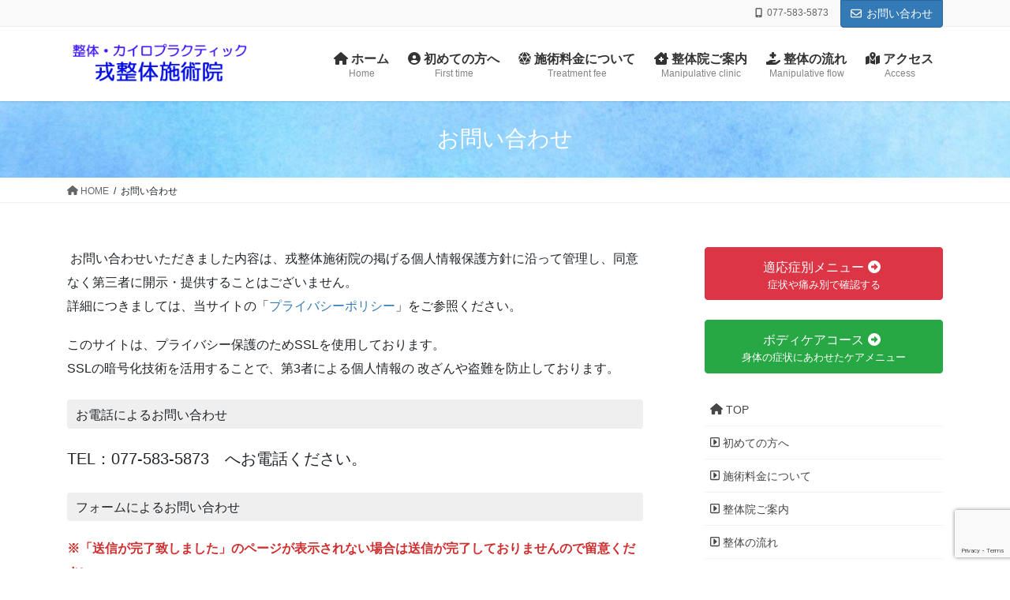

--- FILE ---
content_type: text/html; charset=UTF-8
request_url: https://www.ebisu-seitai.com/contact
body_size: 23306
content:
<!DOCTYPE html>
<html dir="ltr" lang="ja" prefix="og: https://ogp.me/ns#">
<head>
<meta charset="utf-8">
<meta http-equiv="X-UA-Compatible" content="IE=edge">
<meta name="viewport" content="width=device-width, initial-scale=1">
<!-- Google tag (gtag.js) --><script async src="https://www.googletagmanager.com/gtag/js?id=G-8BS47KX4D2"></script><script>window.dataLayer = window.dataLayer || [];function gtag(){dataLayer.push(arguments);}gtag('js', new Date());gtag('config', 'G-8BS47KX4D2');</script>
<!-- Google Tag Manager -->
<script>(function(w,d,s,l,i){w[l]=w[l]||[];w[l].push({'gtm.start':
new Date().getTime(),event:'gtm.js'});var f=d.getElementsByTagName(s)[0],
j=d.createElement(s),dl=l!='dataLayer'?'&l='+l:'';j.async=true;j.src=
'https://www.googletagmanager.com/gtm.js?id='+i+dl;f.parentNode.insertBefore(j,f);
})(window,document,'script','dataLayer','GTM-KT8WNGC');</script>
<!-- End Google Tag Manager --><title>お問い合わせ - 滋賀県守山市の整体・カイロ｜肩こり・腰痛、骨盤矯正｜戎整体施術院</title>

		<!-- All in One SEO 4.7.0 - aioseo.com -->
		<meta name="description" content="お問い合わせいただきました内容は、戎整体施術院の掲げる個人情報保護方針に沿って管理し、同意なく第三" />
		<meta name="robots" content="max-image-preview:large" />
		<link rel="canonical" href="https://www.ebisu-seitai.com/contact" />
		<meta name="generator" content="All in One SEO (AIOSEO) 4.7.0" />
		<meta property="og:locale" content="ja_JP" />
		<meta property="og:site_name" content="滋賀県守山市の整体・カイロ｜肩こり・腰痛、骨盤矯正｜戎整体施術院 -" />
		<meta property="og:type" content="article" />
		<meta property="og:title" content="お問い合わせ - 滋賀県守山市の整体・カイロ｜肩こり・腰痛、骨盤矯正｜戎整体施術院" />
		<meta property="og:description" content="お問い合わせいただきました内容は、戎整体施術院の掲げる個人情報保護方針に沿って管理し、同意なく第三" />
		<meta property="og:url" content="https://www.ebisu-seitai.com/contact" />
		<meta property="article:published_time" content="2020-11-26T12:57:53+00:00" />
		<meta property="article:modified_time" content="2024-01-19T04:47:20+00:00" />
		<meta name="twitter:card" content="summary" />
		<meta name="twitter:title" content="お問い合わせ - 滋賀県守山市の整体・カイロ｜肩こり・腰痛、骨盤矯正｜戎整体施術院" />
		<meta name="twitter:description" content="お問い合わせいただきました内容は、戎整体施術院の掲げる個人情報保護方針に沿って管理し、同意なく第三" />
		<script type="application/ld+json" class="aioseo-schema">
			{"@context":"https:\/\/schema.org","@graph":[{"@type":"BreadcrumbList","@id":"https:\/\/www.ebisu-seitai.com\/contact#breadcrumblist","itemListElement":[{"@type":"ListItem","@id":"https:\/\/www.ebisu-seitai.com\/#listItem","position":1,"name":"\u5bb6","item":"https:\/\/www.ebisu-seitai.com\/","nextItem":"https:\/\/www.ebisu-seitai.com\/contact#listItem"},{"@type":"ListItem","@id":"https:\/\/www.ebisu-seitai.com\/contact#listItem","position":2,"name":"\u304a\u554f\u3044\u5408\u308f\u305b","previousItem":"https:\/\/www.ebisu-seitai.com\/#listItem"}]},{"@type":"Organization","@id":"https:\/\/www.ebisu-seitai.com\/#organization","name":"\u6ecb\u8cc0\u770c\u5b88\u5c71\u5e02\u306e\u6574\u4f53\u30fb\u30ab\u30a4\u30ed\uff5c\u80a9\u3053\u308a\u30fb\u8170\u75db\u3001\u9aa8\u76e4\u77ef\u6b63\uff5c\u620e\u6574\u4f53\u65bd\u8853\u9662","url":"https:\/\/www.ebisu-seitai.com\/"},{"@type":"WebPage","@id":"https:\/\/www.ebisu-seitai.com\/contact#webpage","url":"https:\/\/www.ebisu-seitai.com\/contact","name":"\u304a\u554f\u3044\u5408\u308f\u305b - \u6ecb\u8cc0\u770c\u5b88\u5c71\u5e02\u306e\u6574\u4f53\u30fb\u30ab\u30a4\u30ed\uff5c\u80a9\u3053\u308a\u30fb\u8170\u75db\u3001\u9aa8\u76e4\u77ef\u6b63\uff5c\u620e\u6574\u4f53\u65bd\u8853\u9662","description":"\u304a\u554f\u3044\u5408\u308f\u305b\u3044\u305f\u3060\u304d\u307e\u3057\u305f\u5185\u5bb9\u306f\u3001\u620e\u6574\u4f53\u65bd\u8853\u9662\u306e\u63b2\u3052\u308b\u500b\u4eba\u60c5\u5831\u4fdd\u8b77\u65b9\u91dd\u306b\u6cbf\u3063\u3066\u7ba1\u7406\u3057\u3001\u540c\u610f\u306a\u304f\u7b2c\u4e09","inLanguage":"ja","isPartOf":{"@id":"https:\/\/www.ebisu-seitai.com\/#website"},"breadcrumb":{"@id":"https:\/\/www.ebisu-seitai.com\/contact#breadcrumblist"},"image":{"@type":"ImageObject","@id":"https:\/\/www.ebisu-seitai.com\/contact\/#mainImage"},"primaryImageOfPage":{"@id":"https:\/\/www.ebisu-seitai.com\/contact#mainImage"},"datePublished":"2020-11-26T21:57:53+09:00","dateModified":"2024-01-19T13:47:20+09:00"},{"@type":"WebSite","@id":"https:\/\/www.ebisu-seitai.com\/#website","url":"https:\/\/www.ebisu-seitai.com\/","name":"\u6ecb\u8cc0\u770c\u5b88\u5c71\u5e02\u306e\u6574\u4f53\u30fb\u30ab\u30a4\u30ed\uff5c\u80a9\u3053\u308a\u30fb\u8170\u75db\u3001\u9aa8\u76e4\u77ef\u6b63\uff5c\u620e\u6574\u4f53\u65bd\u8853\u9662","inLanguage":"ja","publisher":{"@id":"https:\/\/www.ebisu-seitai.com\/#organization"}}]}
		</script>
		<!-- All in One SEO -->

<link rel="alternate" type="application/rss+xml" title="滋賀県守山市の整体・カイロ｜肩こり・腰痛、骨盤矯正｜戎整体施術院 &raquo; フィード" href="https://www.ebisu-seitai.com/feed" />
<link rel="alternate" type="application/rss+xml" title="滋賀県守山市の整体・カイロ｜肩こり・腰痛、骨盤矯正｜戎整体施術院 &raquo; コメントフィード" href="https://www.ebisu-seitai.com/comments/feed" />
<meta name="description" content="&nbsp;お問い合わせいただきました内容は、戎整体施術院の掲げる個人情報保護方針に沿って管理し、同意なく第三者に開示・提供することはございません。詳細につきましては、当サイトの「プライバシーポリシー」をご参照ください。このサイトは、プライバシー保護のためSSLを使用しております。SSLの暗号化技術を活用することで、第3者による個人情報の 改ざんや盗難を防止しております。お電話によるお問い合わせTEL：077-583-5873　へお電話くださ" /><script type="text/javascript">
/* <![CDATA[ */
window._wpemojiSettings = {"baseUrl":"https:\/\/s.w.org\/images\/core\/emoji\/15.0.3\/72x72\/","ext":".png","svgUrl":"https:\/\/s.w.org\/images\/core\/emoji\/15.0.3\/svg\/","svgExt":".svg","source":{"concatemoji":"https:\/\/www.ebisu-seitai.com\/web\/wp-includes\/js\/wp-emoji-release.min.js?ver=6.6.4"}};
/*! This file is auto-generated */
!function(i,n){var o,s,e;function c(e){try{var t={supportTests:e,timestamp:(new Date).valueOf()};sessionStorage.setItem(o,JSON.stringify(t))}catch(e){}}function p(e,t,n){e.clearRect(0,0,e.canvas.width,e.canvas.height),e.fillText(t,0,0);var t=new Uint32Array(e.getImageData(0,0,e.canvas.width,e.canvas.height).data),r=(e.clearRect(0,0,e.canvas.width,e.canvas.height),e.fillText(n,0,0),new Uint32Array(e.getImageData(0,0,e.canvas.width,e.canvas.height).data));return t.every(function(e,t){return e===r[t]})}function u(e,t,n){switch(t){case"flag":return n(e,"\ud83c\udff3\ufe0f\u200d\u26a7\ufe0f","\ud83c\udff3\ufe0f\u200b\u26a7\ufe0f")?!1:!n(e,"\ud83c\uddfa\ud83c\uddf3","\ud83c\uddfa\u200b\ud83c\uddf3")&&!n(e,"\ud83c\udff4\udb40\udc67\udb40\udc62\udb40\udc65\udb40\udc6e\udb40\udc67\udb40\udc7f","\ud83c\udff4\u200b\udb40\udc67\u200b\udb40\udc62\u200b\udb40\udc65\u200b\udb40\udc6e\u200b\udb40\udc67\u200b\udb40\udc7f");case"emoji":return!n(e,"\ud83d\udc26\u200d\u2b1b","\ud83d\udc26\u200b\u2b1b")}return!1}function f(e,t,n){var r="undefined"!=typeof WorkerGlobalScope&&self instanceof WorkerGlobalScope?new OffscreenCanvas(300,150):i.createElement("canvas"),a=r.getContext("2d",{willReadFrequently:!0}),o=(a.textBaseline="top",a.font="600 32px Arial",{});return e.forEach(function(e){o[e]=t(a,e,n)}),o}function t(e){var t=i.createElement("script");t.src=e,t.defer=!0,i.head.appendChild(t)}"undefined"!=typeof Promise&&(o="wpEmojiSettingsSupports",s=["flag","emoji"],n.supports={everything:!0,everythingExceptFlag:!0},e=new Promise(function(e){i.addEventListener("DOMContentLoaded",e,{once:!0})}),new Promise(function(t){var n=function(){try{var e=JSON.parse(sessionStorage.getItem(o));if("object"==typeof e&&"number"==typeof e.timestamp&&(new Date).valueOf()<e.timestamp+604800&&"object"==typeof e.supportTests)return e.supportTests}catch(e){}return null}();if(!n){if("undefined"!=typeof Worker&&"undefined"!=typeof OffscreenCanvas&&"undefined"!=typeof URL&&URL.createObjectURL&&"undefined"!=typeof Blob)try{var e="postMessage("+f.toString()+"("+[JSON.stringify(s),u.toString(),p.toString()].join(",")+"));",r=new Blob([e],{type:"text/javascript"}),a=new Worker(URL.createObjectURL(r),{name:"wpTestEmojiSupports"});return void(a.onmessage=function(e){c(n=e.data),a.terminate(),t(n)})}catch(e){}c(n=f(s,u,p))}t(n)}).then(function(e){for(var t in e)n.supports[t]=e[t],n.supports.everything=n.supports.everything&&n.supports[t],"flag"!==t&&(n.supports.everythingExceptFlag=n.supports.everythingExceptFlag&&n.supports[t]);n.supports.everythingExceptFlag=n.supports.everythingExceptFlag&&!n.supports.flag,n.DOMReady=!1,n.readyCallback=function(){n.DOMReady=!0}}).then(function(){return e}).then(function(){var e;n.supports.everything||(n.readyCallback(),(e=n.source||{}).concatemoji?t(e.concatemoji):e.wpemoji&&e.twemoji&&(t(e.twemoji),t(e.wpemoji)))}))}((window,document),window._wpemojiSettings);
/* ]]> */
</script>
<link rel='stylesheet' id='vkExUnit_common_style-css' href='https://www.ebisu-seitai.com/web/wp-content/plugins/vk-all-in-one-expansion-unit/assets/css/vkExUnit_style.css?ver=9.99.3.0' type='text/css' media='all' />
<style id='vkExUnit_common_style-inline-css' type='text/css'>
.veu_promotion-alert__content--text { border: 1px solid rgba(0,0,0,0.125); padding: 0.5em 1em; border-radius: var(--vk-size-radius); margin-bottom: var(--vk-margin-block-bottom); font-size: 0.875rem; } /* Alert Content部分に段落タグを入れた場合に最後の段落の余白を0にする */ .veu_promotion-alert__content--text p:last-of-type{ margin-bottom:0; margin-top: 0; }
:root {--ver_page_top_button_url:url(https://www.ebisu-seitai.com/web/wp-content/plugins/vk-all-in-one-expansion-unit/assets/images/to-top-btn-icon.svg);}@font-face {font-weight: normal;font-style: normal;font-family: "vk_sns";src: url("https://www.ebisu-seitai.com/web/wp-content/plugins/vk-all-in-one-expansion-unit/inc/sns/icons/fonts/vk_sns.eot?-bq20cj");src: url("https://www.ebisu-seitai.com/web/wp-content/plugins/vk-all-in-one-expansion-unit/inc/sns/icons/fonts/vk_sns.eot?#iefix-bq20cj") format("embedded-opentype"),url("https://www.ebisu-seitai.com/web/wp-content/plugins/vk-all-in-one-expansion-unit/inc/sns/icons/fonts/vk_sns.woff?-bq20cj") format("woff"),url("https://www.ebisu-seitai.com/web/wp-content/plugins/vk-all-in-one-expansion-unit/inc/sns/icons/fonts/vk_sns.ttf?-bq20cj") format("truetype"),url("https://www.ebisu-seitai.com/web/wp-content/plugins/vk-all-in-one-expansion-unit/inc/sns/icons/fonts/vk_sns.svg?-bq20cj#vk_sns") format("svg");}
</style>
<style id='wp-emoji-styles-inline-css' type='text/css'>

	img.wp-smiley, img.emoji {
		display: inline !important;
		border: none !important;
		box-shadow: none !important;
		height: 1em !important;
		width: 1em !important;
		margin: 0 0.07em !important;
		vertical-align: -0.1em !important;
		background: none !important;
		padding: 0 !important;
	}
</style>
<link rel='stylesheet' id='wp-block-library-css' href='https://www.ebisu-seitai.com/web/wp-includes/css/dist/block-library/style.min.css?ver=6.6.4' type='text/css' media='all' />
<style id='wp-block-library-inline-css' type='text/css'>
/* VK Color Palettes */
</style>
<style id='snow-monkey-blocks-evaluation-star-style-inline-css' type='text/css'>
.smb-evaluation-star{--smb-evaluation-star--gap:var(--_margin-2);--smb-evaluation-star--icon-color:#f9bb2d;--smb-evaluation-star--numeric-color:currentColor;align-items:center;display:flex;gap:var(--smb-evaluation-star--gap)}.smb-evaluation-star--title-right .smb-evaluation-star__title{order:1}.smb-evaluation-star__body{display:inline-flex;gap:var(--smb-evaluation-star--gap)}.smb-evaluation-star__numeric{color:var(--smb-evaluation-star--numeric-color);font-weight:700}.smb-evaluation-star__numeric--right{order:1}.smb-evaluation-star__icon{color:var(--smb-evaluation-star--icon-color);display:inline-block}.smb-evaluation-star .svg-inline--fa{display:var(--fa-display,inline-block);height:1em;overflow:visible;vertical-align:-.125em}

</style>
<style id='snow-monkey-blocks-thumbnail-gallery-style-inline-css' type='text/css'>
.smb-thumbnail-gallery>.smb-thumbnail-gallery__canvas.slick-initialized{margin-bottom:0}.smb-thumbnail-gallery{--smb-thumbnail-gallery--dots-gap:var(--_margin-1)}.smb-thumbnail-gallery__canvas{visibility:hidden}.smb-thumbnail-gallery__canvas.slick-initialized{visibility:visible}.smb-thumbnail-gallery__canvas .slick-dots{display:flex;flex-wrap:wrap;margin:var(--_margin-1) calc(var(--smb-thumbnail-gallery--dots-gap)*-1*.5) calc(var(--smb-thumbnail-gallery--dots-gap)*-1);position:static;width:auto}.smb-thumbnail-gallery__canvas .slick-dots>li{flex:0 0 25%;height:auto;margin:0;margin-bottom:var(---smb-thumbnail-gallery--dots-gap);max-width:25%;padding-left:calc(var(--smb-thumbnail-gallery--dots-gap)*.5);padding-right:calc(var(--smb-thumbnail-gallery--dots-gap)*.5);width:auto}.smb-thumbnail-gallery__item__figure>img{width:100%}.smb-thumbnail-gallery__item__caption{display:flex;flex-direction:row;justify-content:center;margin-top:var(--_margin-1);--_font-size-level:-1;font-size:var(--_font-size);line-height:var(--_line-height)}.smb-thumbnail-gallery__nav{display:none!important}.smb-thumbnail-gallery .slick-next{right:10px;z-index:1}.smb-thumbnail-gallery .slick-prev{left:10px;z-index:1}.smb-thumbnail-gallery .slick-dots{bottom:0;line-height:1;position:static}

</style>
<style id='snow-monkey-blocks-faq-style-inline-css' type='text/css'>
.smb-faq{--smb-faq--border-color:var(--_lighter-color-gray);--smb-faq--label-color:initial;--smb-faq--item-gap:var(--_margin1);--smb-faq--item-question-label-color:currentColor;--smb-faq--item-answer-label-color:currentColor;border-top:1px solid var(--smb-faq--border-color)}.smb-faq__item{border-bottom:1px solid var(--smb-faq--border-color);padding:var(--_padding1) 0}.smb-faq__item__answer,.smb-faq__item__question{display:flex;flex-direction:row;flex-wrap:nowrap}.smb-faq__item__answer__label,.smb-faq__item__question__label{flex:0 0 0%;margin-right:var(--smb-faq--item-gap);margin-top:calc(var(--_half-leading)*-1em - .125em);--_font-size-level:3;font-size:var(--_fluid-font-size);font-weight:400;line-height:var(--_line-height);min-width:.8em}.smb-faq__item__answer__body,.smb-faq__item__question__body{flex:1 1 auto;margin-top:calc(var(--_half-leading)*-1em)}.smb-faq__item__question{font-weight:700;margin:0 0 var(--smb-faq--item-gap)}.smb-faq__item__question__label{color:var(--smb-faq--item-question-label-color)}.smb-faq__item__answer__label{color:var(--smb-faq--item-answer-label-color)}:where(.smb-faq__item__answer__body.is-layout-constrained>*){--wp--style--global--content-size:100%;--wp--style--global--wide-size:100%}

</style>
<link rel='stylesheet' id='snow-monkey-blocks-step-style-css' href='https://www.ebisu-seitai.com/web/wp-content/plugins/snow-monkey-blocks/dist/blocks/step/style-index.css?ver=21.0.6' type='text/css' media='all' />
<link rel='stylesheet' id='snow-monkey-blocks-tabs-style-css' href='https://www.ebisu-seitai.com/web/wp-content/plugins/snow-monkey-blocks/dist/blocks/tabs/style-index.css?ver=21.0.6' type='text/css' media='all' />
<style id='snow-monkey-blocks-testimonial-style-inline-css' type='text/css'>
.smb-testimonial__item{display:flex;flex-direction:row;flex-wrap:nowrap;justify-content:center}.smb-testimonial__item__figure{border-radius:100%;flex:0 0 auto;height:48px;margin-right:var(--_margin-1);margin-top:calc(var(--_half-leading)*1rem);overflow:hidden;width:48px}.smb-testimonial__item__figure img{height:100%;object-fit:cover;object-position:50% 50%;width:100%}.smb-testimonial__item__body{flex:1 1 auto;max-width:100%}.smb-testimonial__item__name{--_font-size-level:-2;font-size:var(--_font-size);line-height:var(--_line-height)}.smb-testimonial__item__name a{color:inherit}.smb-testimonial__item__lede{--_font-size-level:-2;font-size:var(--_font-size);line-height:var(--_line-height)}.smb-testimonial__item__lede a{color:inherit}.smb-testimonial__item__content{margin-bottom:var(--_margin-1);--_font-size-level:-1;font-size:var(--_font-size);line-height:var(--_line-height)}.smb-testimonial__item__content:after{background-color:currentColor;content:"";display:block;height:1px;margin-top:var(--_margin-1);width:2rem}

</style>
<link rel='stylesheet' id='snow-monkey-blocks-pricing-table-style-css' href='https://www.ebisu-seitai.com/web/wp-content/plugins/snow-monkey-blocks/dist/blocks/pricing-table/style-index.css?ver=21.0.6' type='text/css' media='all' />
<link rel='stylesheet' id='snow-monkey-blocks-btn-style-css' href='https://www.ebisu-seitai.com/web/wp-content/plugins/snow-monkey-blocks/dist/blocks/btn/style-index.css?ver=21.0.6' type='text/css' media='all' />
<style id='snow-monkey-blocks-rating-box-style-inline-css' type='text/css'>
.smb-rating-box{--smb-rating-box--gap:var(--_margin-1);--smb-rating-box--bar-border-radius:var(--_global--border-radius);--smb-rating-box--bar-background-color:var(--_lighter-color-gray);--smb-rating-box--bar-height:1rem;--smb-rating-box--rating-background-color:#f9bb2d}.smb-rating-box>.smb-rating-box__item__title{margin-bottom:var(--_margin-2)}.smb-rating-box__body>*+*{margin-top:var(--smb-rating-box--gap)}.smb-rating-box__item{display:grid;gap:var(--_margin-2)}.smb-rating-box__item__body{align-items:end;display:grid;gap:var(--_margin1);grid-template-columns:1fr auto}.smb-rating-box__item__numeric{--_font-size-level:-2;font-size:var(--_font-size);line-height:var(--_line-height)}.smb-rating-box__item__evaluation{grid-column:1/-1}.smb-rating-box__item__evaluation__bar,.smb-rating-box__item__evaluation__rating{border-radius:var(--smb-rating-box--bar-border-radius);height:var(--smb-rating-box--bar-height)}.smb-rating-box__item__evaluation__bar{background-color:var(--smb-rating-box--bar-background-color);position:relative}.smb-rating-box__item__evaluation__rating{background-color:var(--smb-rating-box--rating-background-color);left:0;position:absolute;top:0}.smb-rating-box__item__evaluation__numeric{bottom:calc(var(--smb-rating-box--bar-height) + var(--_s-2));position:absolute;right:0;--_font-size-level:-2;font-size:var(--_font-size);line-height:var(--_line-height)}

</style>
<link rel='stylesheet' id='snow-monkey-blocks-balloon-style-css' href='https://www.ebisu-seitai.com/web/wp-content/plugins/snow-monkey-blocks/dist/blocks/balloon/style-index.css?ver=21.0.6' type='text/css' media='all' />
<link rel='stylesheet' id='snow-monkey-blocks-spider-slider-style-css' href='https://www.ebisu-seitai.com/web/wp-content/plugins/snow-monkey-blocks/dist/blocks/spider-slider/style-index.css?ver=21.0.6' type='text/css' media='all' />
<link rel='stylesheet' id='snow-monkey-blocks-items-style-css' href='https://www.ebisu-seitai.com/web/wp-content/plugins/snow-monkey-blocks/dist/blocks/items/style-index.css?ver=21.0.6' type='text/css' media='all' />
<style id='snow-monkey-blocks-buttons-style-inline-css' type='text/css'>
.smb-buttons{--smb-buttons--gap:var(--_margin1);display:flex;flex-wrap:wrap;gap:var(--smb-buttons--gap)}.smb-buttons.has-text-align-left,.smb-buttons.is-content-justification-left{justify-content:flex-start}.smb-buttons.has-text-align-center,.smb-buttons.is-content-justification-center{justify-content:center}.smb-buttons.has-text-align-right,.smb-buttons.is-content-justification-right{justify-content:flex-end}.smb-buttons.is-content-justification-space-between{justify-content:space-between}.smb-buttons>.smb-btn-wrapper{flex:0 1 auto;margin:0}.smb-buttons>.smb-btn-wrapper--full{flex:1 1 auto}@media not all and (min-width:640px){.smb-buttons>.smb-btn-wrapper--more-wider{flex:1 1 auto}}

</style>
<link rel='stylesheet' id='snow-monkey-blocks-categories-list-style-css' href='https://www.ebisu-seitai.com/web/wp-content/plugins/snow-monkey-blocks/dist/blocks/categories-list/style-index.css?ver=21.0.6' type='text/css' media='all' />
<style id='snow-monkey-blocks-contents-outline-style-inline-css' type='text/css'>
.smb-contents-outline{--smb-contents-outline--background-color:var(--wp--preset--color--sm-lightest-gray);--smb-contents-outline--color:inherit;background-color:var(--smb-contents-outline--background-color);color:var(--smb-contents-outline--color);padding:0!important}.smb-contents-outline .wpco{background-color:inherit;color:inherit}

</style>
<style id='snow-monkey-blocks-price-menu-style-inline-css' type='text/css'>
.smb-price-menu{--smb-price-menu--border-color:var(--_lighter-color-gray);--smb-price-menu--item-padding:var(--_padding-1);border-top:1px solid var(--smb-price-menu--border-color)}.smb-price-menu>.smb-price-menu__item{margin-bottom:0;margin-top:0}.smb-price-menu__item{border-bottom:1px solid var(--smb-price-menu--border-color);padding:var(--smb-price-menu--item-padding) 0}@media(min-width:640px){.smb-price-menu__item{align-items:center;display:flex;flex-direction:row;flex-wrap:nowrap;justify-content:space-between}.smb-price-menu__item>*{flex:0 0 auto}}

</style>
<style id='snow-monkey-blocks-btn-box-style-inline-css' type='text/css'>
.smb-btn-box{--smb-btn-box--background-color:#0000;--smb-btn-box--padding:var(--_padding2);--smb-btn--style--ghost--border-color:var(--smb-btn--background-color,currentColor);--smb-btn--style--ghost--color:currentColor;background-color:var(--smb-btn-box--background-color);padding-bottom:var(--smb-btn-box--padding);padding-top:var(--smb-btn-box--padding)}.smb-btn-box__lede{font-weight:700;margin-bottom:var(--_margin-1);text-align:center}.smb-btn-box__btn-wrapper{text-align:center}.smb-btn-box__note{margin-top:var(--_margin-1);text-align:center}.smb-btn-box.is-style-ghost .smb-btn{--smb-btn--color:var(--smb-btn--style--ghost--color);background-color:#0000;border:1px solid var(--smb-btn--style--ghost--border-color)}

</style>
<link rel='stylesheet' id='snow-monkey-blocks-spider-pickup-slider-style-css' href='https://www.ebisu-seitai.com/web/wp-content/plugins/snow-monkey-blocks/dist/blocks/spider-pickup-slider/style-index.css?ver=21.0.6' type='text/css' media='all' />
<link rel='stylesheet' id='snow-monkey-blocks-section-break-the-grid-style-css' href='https://www.ebisu-seitai.com/web/wp-content/plugins/snow-monkey-blocks/dist/blocks/section-break-the-grid/style-index.css?ver=21.0.6' type='text/css' media='all' />
<link rel='stylesheet' id='snow-monkey-blocks-section-style-css' href='https://www.ebisu-seitai.com/web/wp-content/plugins/snow-monkey-blocks/dist/blocks/section/style-index.css?ver=21.0.6' type='text/css' media='all' />
<style id='snow-monkey-blocks-slider-style-inline-css' type='text/css'>
.smb-slider>.smb-slider__canvas.slick-initialized{margin-bottom:0;padding-bottom:0}.smb-slider--16to9 .smb-slider__item__figure,.smb-slider--4to3 .smb-slider__item__figure{position:relative}.smb-slider--16to9 .smb-slider__item__figure:before,.smb-slider--4to3 .smb-slider__item__figure:before{content:"";display:block}.smb-slider--16to9 .smb-slider__item__figure>img,.smb-slider--4to3 .smb-slider__item__figure>img{bottom:0;height:100%;left:0;object-fit:cover;object-position:50% 50%;position:absolute;right:0;top:0}.smb-slider--16to9 .smb-slider__item__figure:before{padding-top:56.25%}.smb-slider--4to3 .smb-slider__item__figure:before{padding-top:75%}.smb-slider__canvas{padding-bottom:35px;visibility:hidden}.smb-slider__canvas.slick-slider{margin-bottom:0}.smb-slider__canvas.slick-initialized{visibility:visible}.smb-slider__canvas.slick-initialized .slick-slide{align-items:center;display:flex;flex-direction:column;justify-content:center}.smb-slider__canvas.slick-initialized .slick-slide>*{flex:1 1 auto}.smb-slider__canvas[dir=rtl] .slick-next{left:10px;right:auto}.smb-slider__canvas[dir=rtl] .slick-prev{left:auto;right:10px}.smb-slider__canvas[dir=rtl] .smb-slider__item__caption{direction:ltr}.smb-slider__item__figure,.smb-slider__item__figure>img{width:100%}.smb-slider__item__caption{display:flex;flex-direction:row;justify-content:center;margin-top:var(--_margin-1);--_font-size-level:-1;font-size:var(--_font-size);line-height:var(--_line-height)}.smb-slider .slick-next{right:10px;z-index:1}.smb-slider .slick-prev{left:10px;z-index:1}.smb-slider .slick-dots{bottom:0;line-height:1;position:static}

</style>
<link rel='stylesheet' id='snow-monkey-blocks-section-with-bgimage-style-css' href='https://www.ebisu-seitai.com/web/wp-content/plugins/snow-monkey-blocks/dist/blocks/section-with-bgimage/style-index.css?ver=21.0.6' type='text/css' media='all' />
<style id='snow-monkey-blocks-taxonomy-terms-style-inline-css' type='text/css'>
.smb-taxonomy-terms.is-style-tag .smb-taxonomy-terms__list{list-style:none;margin-left:0;padding-left:0}.smb-taxonomy-terms.is-style-tag .smb-taxonomy-terms__item{display:inline-block;margin:4px 4px 4px 0}.smb-taxonomy-terms.is-style-slash .smb-taxonomy-terms__list{display:flex;flex-wrap:wrap;list-style:none;margin-left:0;padding-left:0}.smb-taxonomy-terms.is-style-slash .smb-taxonomy-terms__item{display:inline-block}.smb-taxonomy-terms.is-style-slash .smb-taxonomy-terms__item:not(:last-child):after{content:"/";display:inline-block;margin:0 .5em}

</style>
<link rel='stylesheet' id='snow-monkey-blocks-accordion-style-css' href='https://www.ebisu-seitai.com/web/wp-content/plugins/snow-monkey-blocks/dist/blocks/accordion/style-index.css?ver=21.0.6' type='text/css' media='all' />
<link rel='stylesheet' id='snow-monkey-blocks-hero-header-style-css' href='https://www.ebisu-seitai.com/web/wp-content/plugins/snow-monkey-blocks/dist/blocks/hero-header/style-index.css?ver=21.0.6' type='text/css' media='all' />
<style id='snow-monkey-blocks-grid-style-inline-css' type='text/css'>
.smb-grid{--smb-grid--gap:0px;--smb-grid--column-auto-repeat:auto-fit;--smb-grid--columns:1;--smb-grid--column-min-width:250px;--smb-grid--grid-template-columns:none;--smb-grid--rows:1;--smb-grid--grid-template-rows:none;display:grid;gap:var(--smb-grid--gap)}.smb-grid>*{--smb--justify-self:stretch;--smb--align-self:stretch;--smb--grid-column:auto;--smb--grid-row:auto;align-self:var(--smb--align-self);grid-column:var(--smb--grid-column);grid-row:var(--smb--grid-row);justify-self:var(--smb--justify-self);margin-bottom:0;margin-top:0;min-width:0}.smb-grid--columns\:columns{grid-template-columns:repeat(var(--smb-grid--columns),1fr)}.smb-grid--columns\:min{grid-template-columns:repeat(var(--smb-grid--column-auto-repeat),minmax(min(var(--smb-grid--column-min-width),100%),1fr))}.smb-grid--columns\:free{grid-template-columns:var(--smb-grid--grid-template-columns)}.smb-grid--rows\:rows{grid-template-rows:repeat(var(--smb-grid--rows),1fr)}.smb-grid--rows\:free{grid-template-rows:var(--smb-grid--grid-template-rows)}

</style>
<style id='snow-monkey-blocks-flex-style-inline-css' type='text/css'>
.smb-flex{--smb-flex--box-shadow:none;box-shadow:var(--smb-flex--box-shadow);flex-direction:column}.smb-flex.is-horizontal{flex-direction:row}.smb-flex.is-vertical{flex-direction:column}.smb-flex>*{--smb--flex-grow:0;--smb--flex-shrink:1;--smb--flex-basis:auto;flex-basis:var(--smb--flex-basis);flex-grow:var(--smb--flex-grow);flex-shrink:var(--smb--flex-shrink);min-width:0}

</style>
<link rel='stylesheet' id='snow-monkey-blocks-panels-style-css' href='https://www.ebisu-seitai.com/web/wp-content/plugins/snow-monkey-blocks/dist/blocks/panels/style-index.css?ver=21.0.6' type='text/css' media='all' />
<style id='snow-monkey-blocks-section-side-heading-style-inline-css' type='text/css'>
.smb-section-side-heading__header,.smb-section-side-heading__subtitle,.smb-section-side-heading__title{text-align:left}.smb-section-side-heading__header>*{text-align:inherit}.smb-section-side-heading__lede-wrapper{justify-content:flex-start}.smb-section-side-heading>.smb-section__inner>.c-container>.smb-section__contents-wrapper>.c-row{justify-content:space-between}@media not all and (min-width:640px){.smb-section-side-heading :where(.smb-section__contents-wrapper>.c-row>*+*){margin-top:var(--_margin2)}}

</style>
<link rel='stylesheet' id='snow-monkey-blocks-media-text-style-css' href='https://www.ebisu-seitai.com/web/wp-content/plugins/snow-monkey-blocks/dist/blocks/media-text/style-index.css?ver=21.0.6' type='text/css' media='all' />
<style id='snow-monkey-blocks-read-more-box-style-inline-css' type='text/css'>
.smb-read-more-box{--smb-read-more-box--content-height:100px;--smb-read-more-box--mask-color:var(--_global--background-color,#fff)}.smb-read-more-box__content{--_transition-duration:var(--_global--transition-duration);--_transition-function-timing:var(--_global--transition-function-timing);--_transition-delay:var(--_global--transition-delay);overflow:hidden;position:relative;transition:height var(--_transition-duration) var(--_transition-function-timing) var(--_transition-delay)}.smb-read-more-box__content[aria-hidden=true]{height:var(--smb-read-more-box--content-height)}.smb-read-more-box__action{display:flex;flex-wrap:wrap;margin-top:var(--_padding-1)}.smb-read-more-box__action.is-content-justification-left{justify-content:start}.smb-read-more-box__action.is-content-justification-center{justify-content:center}.smb-read-more-box__action.is-content-justification-right{justify-content:end}.smb-read-more-box__btn-wrapper.smb-btn-wrapper--full{flex-grow:1}.smb-read-more-box__button{cursor:pointer}.smb-read-more-box--has-mask .smb-read-more-box__content[aria-hidden=true]:after{background:linear-gradient(to bottom,#0000 0,var(--smb-read-more-box--mask-color) 100%);content:"";display:block;height:50px;inset:auto 0 0 0;position:absolute}.smb-read-more-box.is-style-ghost .smb-read-more-box__button{--smb-btn--color:var(--smb-btn--style--ghost--color);background-color:#0000;border:1px solid var(--smb-btn--style--ghost--border-color)}.smb-read-more-box.is-style-text .smb-read-more-box__button{--smb-btn--background-color:#0000;--smb-btn--color:var(--smb-btn--style--text--color);--smb-btn--padding:0px;border:none}:where(.smb-read-more-box__content.is-layout-constrained>*){--wp--style--global--content-size:100%;--wp--style--global--wide-size:100%}

</style>
<style id='snow-monkey-blocks-list-style-inline-css' type='text/css'>
.smb-list{--smb-list--gap:var(--_margin-2)}.smb-list ul{list-style:none!important}.smb-list ul *>li:first-child,.smb-list ul li+li{margin-top:var(--smb-list--gap)}.smb-list ul>li{position:relative}.smb-list ul>li .smb-list__icon{left:-1.5em;position:absolute}

</style>
<link rel='stylesheet' id='snow-monkey-blocks-spider-contents-slider-style-css' href='https://www.ebisu-seitai.com/web/wp-content/plugins/snow-monkey-blocks/dist/blocks/spider-contents-slider/style-index.css?ver=21.0.6' type='text/css' media='all' />
<style id='snow-monkey-blocks-countdown-style-inline-css' type='text/css'>
.smb-countdown{--smb-countdown--gap:var(--_margin-2);--smb-countdown--numeric-color:currentColor;--smb-countdown--clock-color:currentColor}.smb-countdown__list{align-items:center;align-self:center;display:flex;flex-direction:row;flex-wrap:wrap;list-style-type:none;margin-left:0;padding-left:0}.smb-countdown__list-item{margin:0 var(--smb-countdown--gap);text-align:center}.smb-countdown__list-item:first-child{margin-left:0}.smb-countdown__list-item:last-child{margin-right:0}.smb-countdown__list-item__numeric{color:var(--smb-countdown--numeric-color);display:block;--_font-size-level:3;font-size:var(--_fluid-font-size);font-weight:700;line-height:var(--_line-height)}.smb-countdown__list-item__clock{color:var(--smb-countdown--clock-color);display:block;--_font-size-level:-1;font-size:var(--_font-size);line-height:var(--_line-height)}.smb-countdown .align-center{justify-content:center}.smb-countdown .align-left{justify-content:flex-start}.smb-countdown .align-right{justify-content:flex-end}.is-style-inline .smb-countdown__list-item__clock,.is-style-inline .smb-countdown__list-item__numeric{display:inline}

</style>
<style id='snow-monkey-blocks-container-style-inline-css' type='text/css'>
.smb-container__body{margin-left:auto;margin-right:auto;max-width:100%}.smb-container--no-gutters{padding-left:0!important;padding-right:0!important}:where(.smb-container__body.is-layout-constrained>*){--wp--style--global--content-size:100%;--wp--style--global--wide-size:100%}

</style>
<style id='snow-monkey-blocks-section-with-bgvideo-style-inline-css' type='text/css'>
.smb-section-with-bgvideo>.smb-section-with-bgimage__bgimage>*{display:none!important}

</style>
<link rel='stylesheet' id='snow-monkey-blocks-information-style-css' href='https://www.ebisu-seitai.com/web/wp-content/plugins/snow-monkey-blocks/dist/blocks/information/style-index.css?ver=21.0.6' type='text/css' media='all' />
<style id='snow-monkey-blocks-box-style-inline-css' type='text/css'>
.smb-box{--smb-box--background-color:#0000;--smb-box--background-image:initial;--smb-box--background-opacity:1;--smb-box--border-color:var(--_lighter-color-gray);--smb-box--border-style:solid;--smb-box--border-width:0px;--smb-box--border-radius:var(--_global--border-radius);--smb-box--box-shadow:initial;--smb-box--color:inherit;--smb-box--padding:var(--_padding1);border-radius:var(--smb-box--border-radius);border-width:0;box-shadow:var(--smb-box--box-shadow);color:var(--smb-box--color);overflow:visible;padding:var(--smb-box--padding);position:relative}.smb-box--p-s{--smb-box--padding:var(--_padding-1)}.smb-box--p-l{--smb-box--padding:var(--_padding2)}.smb-box__background{background-color:var(--smb-box--background-color);background-image:var(--smb-box--background-image);border:var(--smb-box--border-width) var(--smb-box--border-style) var(--smb-box--border-color);border-radius:var(--smb-box--border-radius);bottom:0;display:block;left:0;opacity:var(--smb-box--background-opacity);position:absolute;right:0;top:0}.smb-box__body{position:relative}:where(.smb-box__body.is-layout-constrained>*){--wp--style--global--content-size:100%;--wp--style--global--wide-size:100%}

</style>
<style id='snow-monkey-blocks-directory-structure-style-inline-css' type='text/css'>
.smb-directory-structure{--smb-directory-structure--background-color:var(--_lightest-color-gray);--smb-directory-structure--padding:var(--_padding1);--smb-directory-structure--gap:var(--_margin-2);--smb-directory-structure--icon-color:inherit;background-color:var(--smb-directory-structure--background-color);overflow-x:auto;overflow-y:hidden;padding:var(--smb-directory-structure--padding)}.smb-directory-structure>*+*{margin-top:var(--smb-directory-structure--gap)}.smb-directory-structure__item p{align-items:flex-start;display:flex;flex-wrap:nowrap}.smb-directory-structure .fa-fw{color:var(--smb-directory-structure--icon-color);width:auto}.smb-directory-structure .svg-inline--fa{display:var(--fa-display,inline-block);height:1em;overflow:visible;vertical-align:-.125em}.smb-directory-structure__item__name{margin-left:.5em;white-space:nowrap}.smb-directory-structure__item__list{margin-left:1.5em}.smb-directory-structure__item__list>*{margin-top:var(--smb-directory-structure--gap)}

</style>
<link rel='stylesheet' id='snow-monkey-blocks-alert-style-css' href='https://www.ebisu-seitai.com/web/wp-content/plugins/snow-monkey-blocks/dist/blocks/alert/style-index.css?ver=21.0.6' type='text/css' media='all' />
<link rel='stylesheet' id='vk-blocks/alert-css' href='https://www.ebisu-seitai.com/web/wp-content/plugins/vk-blocks-pro/build/alert/style.css?ver=1.83.0.2' type='text/css' media='all' />
<link rel='stylesheet' id='vk-blocks/ancestor-page-list-css' href='https://www.ebisu-seitai.com/web/wp-content/plugins/vk-blocks-pro/build/ancestor-page-list/style.css?ver=1.83.0.2' type='text/css' media='all' />
<link rel='stylesheet' id='vk-blocks/balloon-css' href='https://www.ebisu-seitai.com/web/wp-content/plugins/vk-blocks-pro/build/balloon/style.css?ver=1.83.0.2' type='text/css' media='all' />
<link rel='stylesheet' id='vk-blocks/border-box-css' href='https://www.ebisu-seitai.com/web/wp-content/plugins/vk-blocks-pro/build/border-box/style.css?ver=1.83.0.2' type='text/css' media='all' />
<link rel='stylesheet' id='vk-blocks/button-css' href='https://www.ebisu-seitai.com/web/wp-content/plugins/vk-blocks-pro/build/button/style.css?ver=1.83.0.2' type='text/css' media='all' />
<link rel='stylesheet' id='vk-blocks/faq-css' href='https://www.ebisu-seitai.com/web/wp-content/plugins/vk-blocks-pro/build/faq/style.css?ver=1.83.0.2' type='text/css' media='all' />
<link rel='stylesheet' id='vk-blocks/flow-css' href='https://www.ebisu-seitai.com/web/wp-content/plugins/vk-blocks-pro/build/flow/style.css?ver=1.83.0.2' type='text/css' media='all' />
<link rel='stylesheet' id='vk-blocks/heading-css' href='https://www.ebisu-seitai.com/web/wp-content/plugins/vk-blocks-pro/build/heading/style.css?ver=1.83.0.2' type='text/css' media='all' />
<link rel='stylesheet' id='vk-blocks/icon-css' href='https://www.ebisu-seitai.com/web/wp-content/plugins/vk-blocks-pro/build/icon/style.css?ver=1.83.0.2' type='text/css' media='all' />
<link rel='stylesheet' id='vk-blocks/icon-outer-css' href='https://www.ebisu-seitai.com/web/wp-content/plugins/vk-blocks-pro/build/icon-outer/style.css?ver=1.83.0.2' type='text/css' media='all' />
<link rel='stylesheet' id='vk-blocks/pr-blocks-css' href='https://www.ebisu-seitai.com/web/wp-content/plugins/vk-blocks-pro/build/pr-blocks/style.css?ver=1.83.0.2' type='text/css' media='all' />
<link rel='stylesheet' id='vk-blocks/pr-content-css' href='https://www.ebisu-seitai.com/web/wp-content/plugins/vk-blocks-pro/build/pr-content/style.css?ver=1.83.0.2' type='text/css' media='all' />
<link rel='stylesheet' id='vk-swiper-style-css' href='https://www.ebisu-seitai.com/web/wp-content/plugins/vk-blocks-pro/vendor/vektor-inc/vk-swiper/src/assets/css/swiper-bundle.min.css?ver=11.0.2' type='text/css' media='all' />
<link rel='stylesheet' id='vk-blocks/slider-css' href='https://www.ebisu-seitai.com/web/wp-content/plugins/vk-blocks-pro/build/slider/style.css?ver=1.83.0.2' type='text/css' media='all' />
<link rel='stylesheet' id='vk-blocks/slider-item-css' href='https://www.ebisu-seitai.com/web/wp-content/plugins/vk-blocks-pro/build/slider-item/style.css?ver=1.83.0.2' type='text/css' media='all' />
<link rel='stylesheet' id='vk-blocks/spacer-css' href='https://www.ebisu-seitai.com/web/wp-content/plugins/vk-blocks-pro/build/spacer/style.css?ver=1.83.0.2' type='text/css' media='all' />
<link rel='stylesheet' id='vk-blocks/staff-css' href='https://www.ebisu-seitai.com/web/wp-content/plugins/vk-blocks-pro/build/staff/style.css?ver=1.83.0.2' type='text/css' media='all' />
<link rel='stylesheet' id='vk-blocks/accordion-css' href='https://www.ebisu-seitai.com/web/wp-content/plugins/vk-blocks-pro/build/_pro/accordion/style.css?ver=1.83.0.2' type='text/css' media='all' />
<link rel='stylesheet' id='vk-blocks/animation-css' href='https://www.ebisu-seitai.com/web/wp-content/plugins/vk-blocks-pro/build/_pro/animation/style.css?ver=1.83.0.2' type='text/css' media='all' />
<link rel='stylesheet' id='vk-blocks/breadcrumb-css' href='https://www.ebisu-seitai.com/web/wp-content/plugins/vk-blocks-pro/build/_pro/breadcrumb/style.css?ver=1.83.0.2' type='text/css' media='all' />
<link rel='stylesheet' id='vk-blocks/blog-card-css' href='https://www.ebisu-seitai.com/web/wp-content/plugins/vk-blocks-pro/build/_pro/blog-card/style.css?ver=1.83.0.2' type='text/css' media='all' />
<link rel='stylesheet' id='vk-blocks/blog-card-featured-image-css' href='https://www.ebisu-seitai.com/web/wp-content/plugins/vk-blocks-pro/build/_pro/blog-card-featured-image/style.css?ver=1.83.0.2' type='text/css' media='all' />
<link rel='stylesheet' id='vk-blocks/blog-card-excerpt-css' href='https://www.ebisu-seitai.com/web/wp-content/plugins/vk-blocks-pro/build/_pro/blog-card-excerpt/style.css?ver=1.83.0.2' type='text/css' media='all' />
<link rel='stylesheet' id='vk-blocks/blog-card-site-logo-css' href='https://www.ebisu-seitai.com/web/wp-content/plugins/vk-blocks-pro/build/_pro/blog-card-site-logo/style.css?ver=1.83.0.2' type='text/css' media='all' />
<link rel='stylesheet' id='vk-blocks/button-outer-css' href='https://www.ebisu-seitai.com/web/wp-content/plugins/vk-blocks-pro/build/_pro/button-outer/style.css?ver=1.83.0.2' type='text/css' media='all' />
<link rel='stylesheet' id='vk-blocks/card-css' href='https://www.ebisu-seitai.com/web/wp-content/plugins/vk-blocks-pro/build/_pro/card/style.css?ver=1.83.0.2' type='text/css' media='all' />
<link rel='stylesheet' id='vk-blocks/card-item-css' href='https://www.ebisu-seitai.com/web/wp-content/plugins/vk-blocks-pro/build/_pro/card-item/style.css?ver=1.83.0.2' type='text/css' media='all' />
<link rel='stylesheet' id='vk-blocks/child-page-css' href='https://www.ebisu-seitai.com/web/wp-content/plugins/vk-blocks-pro/build/_pro/child-page/style.css?ver=1.83.0.2' type='text/css' media='all' />
<link rel='stylesheet' id='vk-blocks/dynamic-text-css' href='https://www.ebisu-seitai.com/web/wp-content/plugins/vk-blocks-pro/build/_pro/dynamic-text/style.css?ver=1.83.0.2' type='text/css' media='all' />
<link rel='stylesheet' id='vk-blocks/fixed-display-css' href='https://www.ebisu-seitai.com/web/wp-content/plugins/vk-blocks-pro/build/_pro/fixed-display/style.css?ver=1.83.0.2' type='text/css' media='all' />
<link rel='stylesheet' id='vk-blocks/grid-column-css' href='https://www.ebisu-seitai.com/web/wp-content/plugins/vk-blocks-pro/build/_pro/grid-column/style.css?ver=1.83.0.2' type='text/css' media='all' />
<link rel='stylesheet' id='vk-blocks/grid-column-item-css' href='https://www.ebisu-seitai.com/web/wp-content/plugins/vk-blocks-pro/build/_pro/grid-column-item/style.css?ver=1.83.0.2' type='text/css' media='all' />
<link rel='stylesheet' id='vk-blocks/gridcolcard-css' href='https://www.ebisu-seitai.com/web/wp-content/plugins/vk-blocks-pro/build/_pro/gridcolcard/style.css?ver=1.83.0.2' type='text/css' media='all' />
<link rel='stylesheet' id='vk-blocks/icon-card-css' href='https://www.ebisu-seitai.com/web/wp-content/plugins/vk-blocks-pro/build/_pro/icon-card/style.css?ver=1.83.0.2' type='text/css' media='all' />
<link rel='stylesheet' id='vk-blocks/icon-card-item-css' href='https://www.ebisu-seitai.com/web/wp-content/plugins/vk-blocks-pro/build/_pro/icon-card-item/style.css?ver=1.83.0.2' type='text/css' media='all' />
<link rel='stylesheet' id='vk-blocks/outer-css' href='https://www.ebisu-seitai.com/web/wp-content/plugins/vk-blocks-pro/build/_pro/outer/style.css?ver=1.83.0.2' type='text/css' media='all' />
<link rel='stylesheet' id='vk-blocks/post-new-badge-css' href='https://www.ebisu-seitai.com/web/wp-content/plugins/vk-blocks-pro/build/_pro/post-new-badge/style.css?ver=1.83.0.2' type='text/css' media='all' />
<link rel='stylesheet' id='vk-blocks/post-category-badge-css' href='https://www.ebisu-seitai.com/web/wp-content/plugins/vk-blocks-pro/build/_pro/post-category-badge/style.css?ver=1.83.0.2' type='text/css' media='all' />
<link rel='stylesheet' id='vk-blocks/step-css' href='https://www.ebisu-seitai.com/web/wp-content/plugins/vk-blocks-pro/build/_pro/step/style.css?ver=1.83.0.2' type='text/css' media='all' />
<link rel='stylesheet' id='vk-blocks/step-item-css' href='https://www.ebisu-seitai.com/web/wp-content/plugins/vk-blocks-pro/build/_pro/step-item/style.css?ver=1.83.0.2' type='text/css' media='all' />
<link rel='stylesheet' id='vk-blocks/tab-css' href='https://www.ebisu-seitai.com/web/wp-content/plugins/vk-blocks-pro/build/_pro/tab/style.css?ver=1.83.0.2' type='text/css' media='all' />
<link rel='stylesheet' id='vk-blocks/table-of-contents-new-css' href='https://www.ebisu-seitai.com/web/wp-content/plugins/vk-blocks-pro/build/_pro/table-of-contents-new/style.css?ver=1.83.0.2' type='text/css' media='all' />
<link rel='stylesheet' id='vk-blocks/taxonomy-css' href='https://www.ebisu-seitai.com/web/wp-content/plugins/vk-blocks-pro/build/_pro/taxonomy/style.css?ver=1.83.0.2' type='text/css' media='all' />
<link rel='stylesheet' id='vk-blocks/timeline-item-css' href='https://www.ebisu-seitai.com/web/wp-content/plugins/vk-blocks-pro/build/_pro/timeline-item/style.css?ver=1.83.0.2' type='text/css' media='all' />
<link rel='stylesheet' id='slick-carousel-css' href='https://www.ebisu-seitai.com/web/wp-content/plugins/snow-monkey-blocks/dist/packages/slick/slick.css?ver=1725166867' type='text/css' media='all' />
<link rel='stylesheet' id='slick-carousel-theme-css' href='https://www.ebisu-seitai.com/web/wp-content/plugins/snow-monkey-blocks/dist/packages/slick/slick-theme.css?ver=1725166867' type='text/css' media='all' />
<link rel='stylesheet' id='spider-css' href='https://www.ebisu-seitai.com/web/wp-content/plugins/snow-monkey-blocks/dist/packages/spider/dist/css/spider.css?ver=1725166867' type='text/css' media='all' />
<link rel='stylesheet' id='snow-monkey-blocks-css' href='https://www.ebisu-seitai.com/web/wp-content/plugins/snow-monkey-blocks/dist/css/blocks.css?ver=1725166867' type='text/css' media='all' />
<link rel='stylesheet' id='sass-basis-css' href='https://www.ebisu-seitai.com/web/wp-content/plugins/snow-monkey-blocks/dist/css/fallback.css?ver=1725166867' type='text/css' media='all' />
<link rel='stylesheet' id='snow-monkey-blocks/nopro-css' href='https://www.ebisu-seitai.com/web/wp-content/plugins/snow-monkey-blocks/dist/css/nopro.css?ver=1725166867' type='text/css' media='all' />
<link rel='stylesheet' id='snow-monkey-editor-css' href='https://www.ebisu-seitai.com/web/wp-content/plugins/snow-monkey-editor/dist/css/app.css?ver=1723891718' type='text/css' media='all' />
<style id='classic-theme-styles-inline-css' type='text/css'>
/*! This file is auto-generated */
.wp-block-button__link{color:#fff;background-color:#32373c;border-radius:9999px;box-shadow:none;text-decoration:none;padding:calc(.667em + 2px) calc(1.333em + 2px);font-size:1.125em}.wp-block-file__button{background:#32373c;color:#fff;text-decoration:none}
</style>
<style id='global-styles-inline-css' type='text/css'>
:root{--wp--preset--aspect-ratio--square: 1;--wp--preset--aspect-ratio--4-3: 4/3;--wp--preset--aspect-ratio--3-4: 3/4;--wp--preset--aspect-ratio--3-2: 3/2;--wp--preset--aspect-ratio--2-3: 2/3;--wp--preset--aspect-ratio--16-9: 16/9;--wp--preset--aspect-ratio--9-16: 9/16;--wp--preset--color--black: #000000;--wp--preset--color--cyan-bluish-gray: #abb8c3;--wp--preset--color--white: #ffffff;--wp--preset--color--pale-pink: #f78da7;--wp--preset--color--vivid-red: #cf2e2e;--wp--preset--color--luminous-vivid-orange: #ff6900;--wp--preset--color--luminous-vivid-amber: #fcb900;--wp--preset--color--light-green-cyan: #7bdcb5;--wp--preset--color--vivid-green-cyan: #00d084;--wp--preset--color--pale-cyan-blue: #8ed1fc;--wp--preset--color--vivid-cyan-blue: #0693e3;--wp--preset--color--vivid-purple: #9b51e0;--wp--preset--gradient--vivid-cyan-blue-to-vivid-purple: linear-gradient(135deg,rgba(6,147,227,1) 0%,rgb(155,81,224) 100%);--wp--preset--gradient--light-green-cyan-to-vivid-green-cyan: linear-gradient(135deg,rgb(122,220,180) 0%,rgb(0,208,130) 100%);--wp--preset--gradient--luminous-vivid-amber-to-luminous-vivid-orange: linear-gradient(135deg,rgba(252,185,0,1) 0%,rgba(255,105,0,1) 100%);--wp--preset--gradient--luminous-vivid-orange-to-vivid-red: linear-gradient(135deg,rgba(255,105,0,1) 0%,rgb(207,46,46) 100%);--wp--preset--gradient--very-light-gray-to-cyan-bluish-gray: linear-gradient(135deg,rgb(238,238,238) 0%,rgb(169,184,195) 100%);--wp--preset--gradient--cool-to-warm-spectrum: linear-gradient(135deg,rgb(74,234,220) 0%,rgb(151,120,209) 20%,rgb(207,42,186) 40%,rgb(238,44,130) 60%,rgb(251,105,98) 80%,rgb(254,248,76) 100%);--wp--preset--gradient--blush-light-purple: linear-gradient(135deg,rgb(255,206,236) 0%,rgb(152,150,240) 100%);--wp--preset--gradient--blush-bordeaux: linear-gradient(135deg,rgb(254,205,165) 0%,rgb(254,45,45) 50%,rgb(107,0,62) 100%);--wp--preset--gradient--luminous-dusk: linear-gradient(135deg,rgb(255,203,112) 0%,rgb(199,81,192) 50%,rgb(65,88,208) 100%);--wp--preset--gradient--pale-ocean: linear-gradient(135deg,rgb(255,245,203) 0%,rgb(182,227,212) 50%,rgb(51,167,181) 100%);--wp--preset--gradient--electric-grass: linear-gradient(135deg,rgb(202,248,128) 0%,rgb(113,206,126) 100%);--wp--preset--gradient--midnight: linear-gradient(135deg,rgb(2,3,129) 0%,rgb(40,116,252) 100%);--wp--preset--font-size--small: 13px;--wp--preset--font-size--medium: 20px;--wp--preset--font-size--large: 36px;--wp--preset--font-size--x-large: 42px;--wp--preset--spacing--20: 0.44rem;--wp--preset--spacing--30: 0.67rem;--wp--preset--spacing--40: 1rem;--wp--preset--spacing--50: 1.5rem;--wp--preset--spacing--60: 2.25rem;--wp--preset--spacing--70: 3.38rem;--wp--preset--spacing--80: 5.06rem;--wp--preset--shadow--natural: 6px 6px 9px rgba(0, 0, 0, 0.2);--wp--preset--shadow--deep: 12px 12px 50px rgba(0, 0, 0, 0.4);--wp--preset--shadow--sharp: 6px 6px 0px rgba(0, 0, 0, 0.2);--wp--preset--shadow--outlined: 6px 6px 0px -3px rgba(255, 255, 255, 1), 6px 6px rgba(0, 0, 0, 1);--wp--preset--shadow--crisp: 6px 6px 0px rgba(0, 0, 0, 1);}:where(.is-layout-flex){gap: 0.5em;}:where(.is-layout-grid){gap: 0.5em;}body .is-layout-flex{display: flex;}.is-layout-flex{flex-wrap: wrap;align-items: center;}.is-layout-flex > :is(*, div){margin: 0;}body .is-layout-grid{display: grid;}.is-layout-grid > :is(*, div){margin: 0;}:where(.wp-block-columns.is-layout-flex){gap: 2em;}:where(.wp-block-columns.is-layout-grid){gap: 2em;}:where(.wp-block-post-template.is-layout-flex){gap: 1.25em;}:where(.wp-block-post-template.is-layout-grid){gap: 1.25em;}.has-black-color{color: var(--wp--preset--color--black) !important;}.has-cyan-bluish-gray-color{color: var(--wp--preset--color--cyan-bluish-gray) !important;}.has-white-color{color: var(--wp--preset--color--white) !important;}.has-pale-pink-color{color: var(--wp--preset--color--pale-pink) !important;}.has-vivid-red-color{color: var(--wp--preset--color--vivid-red) !important;}.has-luminous-vivid-orange-color{color: var(--wp--preset--color--luminous-vivid-orange) !important;}.has-luminous-vivid-amber-color{color: var(--wp--preset--color--luminous-vivid-amber) !important;}.has-light-green-cyan-color{color: var(--wp--preset--color--light-green-cyan) !important;}.has-vivid-green-cyan-color{color: var(--wp--preset--color--vivid-green-cyan) !important;}.has-pale-cyan-blue-color{color: var(--wp--preset--color--pale-cyan-blue) !important;}.has-vivid-cyan-blue-color{color: var(--wp--preset--color--vivid-cyan-blue) !important;}.has-vivid-purple-color{color: var(--wp--preset--color--vivid-purple) !important;}.has-black-background-color{background-color: var(--wp--preset--color--black) !important;}.has-cyan-bluish-gray-background-color{background-color: var(--wp--preset--color--cyan-bluish-gray) !important;}.has-white-background-color{background-color: var(--wp--preset--color--white) !important;}.has-pale-pink-background-color{background-color: var(--wp--preset--color--pale-pink) !important;}.has-vivid-red-background-color{background-color: var(--wp--preset--color--vivid-red) !important;}.has-luminous-vivid-orange-background-color{background-color: var(--wp--preset--color--luminous-vivid-orange) !important;}.has-luminous-vivid-amber-background-color{background-color: var(--wp--preset--color--luminous-vivid-amber) !important;}.has-light-green-cyan-background-color{background-color: var(--wp--preset--color--light-green-cyan) !important;}.has-vivid-green-cyan-background-color{background-color: var(--wp--preset--color--vivid-green-cyan) !important;}.has-pale-cyan-blue-background-color{background-color: var(--wp--preset--color--pale-cyan-blue) !important;}.has-vivid-cyan-blue-background-color{background-color: var(--wp--preset--color--vivid-cyan-blue) !important;}.has-vivid-purple-background-color{background-color: var(--wp--preset--color--vivid-purple) !important;}.has-black-border-color{border-color: var(--wp--preset--color--black) !important;}.has-cyan-bluish-gray-border-color{border-color: var(--wp--preset--color--cyan-bluish-gray) !important;}.has-white-border-color{border-color: var(--wp--preset--color--white) !important;}.has-pale-pink-border-color{border-color: var(--wp--preset--color--pale-pink) !important;}.has-vivid-red-border-color{border-color: var(--wp--preset--color--vivid-red) !important;}.has-luminous-vivid-orange-border-color{border-color: var(--wp--preset--color--luminous-vivid-orange) !important;}.has-luminous-vivid-amber-border-color{border-color: var(--wp--preset--color--luminous-vivid-amber) !important;}.has-light-green-cyan-border-color{border-color: var(--wp--preset--color--light-green-cyan) !important;}.has-vivid-green-cyan-border-color{border-color: var(--wp--preset--color--vivid-green-cyan) !important;}.has-pale-cyan-blue-border-color{border-color: var(--wp--preset--color--pale-cyan-blue) !important;}.has-vivid-cyan-blue-border-color{border-color: var(--wp--preset--color--vivid-cyan-blue) !important;}.has-vivid-purple-border-color{border-color: var(--wp--preset--color--vivid-purple) !important;}.has-vivid-cyan-blue-to-vivid-purple-gradient-background{background: var(--wp--preset--gradient--vivid-cyan-blue-to-vivid-purple) !important;}.has-light-green-cyan-to-vivid-green-cyan-gradient-background{background: var(--wp--preset--gradient--light-green-cyan-to-vivid-green-cyan) !important;}.has-luminous-vivid-amber-to-luminous-vivid-orange-gradient-background{background: var(--wp--preset--gradient--luminous-vivid-amber-to-luminous-vivid-orange) !important;}.has-luminous-vivid-orange-to-vivid-red-gradient-background{background: var(--wp--preset--gradient--luminous-vivid-orange-to-vivid-red) !important;}.has-very-light-gray-to-cyan-bluish-gray-gradient-background{background: var(--wp--preset--gradient--very-light-gray-to-cyan-bluish-gray) !important;}.has-cool-to-warm-spectrum-gradient-background{background: var(--wp--preset--gradient--cool-to-warm-spectrum) !important;}.has-blush-light-purple-gradient-background{background: var(--wp--preset--gradient--blush-light-purple) !important;}.has-blush-bordeaux-gradient-background{background: var(--wp--preset--gradient--blush-bordeaux) !important;}.has-luminous-dusk-gradient-background{background: var(--wp--preset--gradient--luminous-dusk) !important;}.has-pale-ocean-gradient-background{background: var(--wp--preset--gradient--pale-ocean) !important;}.has-electric-grass-gradient-background{background: var(--wp--preset--gradient--electric-grass) !important;}.has-midnight-gradient-background{background: var(--wp--preset--gradient--midnight) !important;}.has-small-font-size{font-size: var(--wp--preset--font-size--small) !important;}.has-medium-font-size{font-size: var(--wp--preset--font-size--medium) !important;}.has-large-font-size{font-size: var(--wp--preset--font-size--large) !important;}.has-x-large-font-size{font-size: var(--wp--preset--font-size--x-large) !important;}
:where(.wp-block-post-template.is-layout-flex){gap: 1.25em;}:where(.wp-block-post-template.is-layout-grid){gap: 1.25em;}
:where(.wp-block-columns.is-layout-flex){gap: 2em;}:where(.wp-block-columns.is-layout-grid){gap: 2em;}
:root :where(.wp-block-pullquote){font-size: 1.5em;line-height: 1.6;}
</style>
<link rel='stylesheet' id='contact-form-7-css' href='https://www.ebisu-seitai.com/web/wp-content/plugins/contact-form-7/includes/css/styles.css?ver=5.9.8' type='text/css' media='all' />
<link rel='stylesheet' id='contact-form-7-confirm-css' href='https://www.ebisu-seitai.com/web/wp-content/plugins/contact-form-7-add-confirm/includes/css/styles.css?ver=5.1' type='text/css' media='all' />
<link rel='stylesheet' id='veu-cta-css' href='https://www.ebisu-seitai.com/web/wp-content/plugins/vk-all-in-one-expansion-unit/inc/call-to-action/package/assets/css/style.css?ver=9.99.3.0' type='text/css' media='all' />
<link rel='stylesheet' id='snow-monkey-editor@view-css' href='https://www.ebisu-seitai.com/web/wp-content/plugins/snow-monkey-editor/dist/css/view.css?ver=1723891718' type='text/css' media='all' />
<link rel='stylesheet' id='bootstrap-4-style-css' href='https://www.ebisu-seitai.com/web/wp-content/themes/lightning-pro/library/bootstrap-4/css/bootstrap.min.css?ver=4.5.0' type='text/css' media='all' />
<link rel='stylesheet' id='lightning-common-style-css' href='https://www.ebisu-seitai.com/web/wp-content/themes/lightning-pro/assets/css/common.css?ver=8.22.3' type='text/css' media='all' />
<style id='lightning-common-style-inline-css' type='text/css'>
/* vk-mobile-nav */:root {--vk-mobile-nav-menu-btn-bg-src: url("https://www.ebisu-seitai.com/web/wp-content/themes/lightning-pro/inc/vk-mobile-nav/package/images/vk-menu-btn-black.svg");--vk-mobile-nav-menu-btn-close-bg-src: url("https://www.ebisu-seitai.com/web/wp-content/themes/lightning-pro/inc/vk-mobile-nav/package/images/vk-menu-close-black.svg");--vk-menu-acc-icon-open-black-bg-src: url("https://www.ebisu-seitai.com/web/wp-content/themes/lightning-pro/inc/vk-mobile-nav/package/images/vk-menu-acc-icon-open-black.svg");--vk-menu-acc-icon-open-white-bg-src: url("https://www.ebisu-seitai.com/web/wp-content/themes/lightning-pro/inc/vk-mobile-nav/package/images/vk-menu-acc-icon-open-white.svg");--vk-menu-acc-icon-close-black-bg-src: url("https://www.ebisu-seitai.com/web/wp-content/themes/lightning-pro/inc/vk-mobile-nav/package/images/vk-menu-close-black.svg");--vk-menu-acc-icon-close-white-bg-src: url("https://www.ebisu-seitai.com/web/wp-content/themes/lightning-pro/inc/vk-mobile-nav/package/images/vk-menu-close-white.svg");}
</style>
<link rel='stylesheet' id='lightning-design-style-css' href='https://www.ebisu-seitai.com/web/wp-content/themes/lightning-pro/design-skin/origin2/css/style.css?ver=8.22.3' type='text/css' media='all' />
<style id='lightning-design-style-inline-css' type='text/css'>
/* ltg common custom */:root {--vk-menu-acc-btn-border-color:#333;--vk-color-primary:#337ab7;--color-key:#337ab7;--wp--preset--color--vk-color-primary:#337ab7;--color-key-dark:#2b689c;}.bbp-submit-wrapper .button.submit { background-color:#2b689c ; }.bbp-submit-wrapper .button.submit:hover { background-color:#337ab7 ; }.veu_color_txt_key { color:#2b689c ; }.veu_color_bg_key { background-color:#2b689c ; }.veu_color_border_key { border-color:#2b689c ; }.btn-default { border-color:#337ab7;color:#337ab7;}.btn-default:focus,.btn-default:hover { border-color:#337ab7;background-color: #337ab7; }.wp-block-search__button,.btn-primary { background-color:#337ab7;border-color:#2b689c; }.wp-block-search__button:focus,.wp-block-search__button:hover,.btn-primary:not(:disabled):not(.disabled):active,.btn-primary:focus,.btn-primary:hover { background-color:#2b689c;border-color:#337ab7; }.btn-outline-primary { color : #337ab7 ; border-color:#337ab7; }.btn-outline-primary:not(:disabled):not(.disabled):active,.btn-outline-primary:focus,.btn-outline-primary:hover { color : #fff; background-color:#337ab7;border-color:#2b689c; }a { color:#337ab7; }
/* Pro Title Design */ h2,.mainSection .cart_totals h2,h2.mainSection-title { background-color:unset;position: relative;border:none;padding:unset;margin-left: auto;margin-right: auto;border-radius:unset;outline: unset;outline-offset: unset;box-shadow: unset;content:none;overflow: unset;color: #333;padding: 0.6em 0 0.5em;margin-bottom:1.2em;border-top: 2px solid #337ab7;border-bottom: 1px solid #ccc;}h2 a,.mainSection .cart_totals h2 a,h2.mainSection-title a { color:#333;}h2::before,.mainSection .cart_totals h2::before,h2.mainSection-title::before { background-color:unset;position: relative;border:none;padding:unset;margin-left: auto;margin-right: auto;border-radius:unset;outline: unset;outline-offset: unset;box-shadow: unset;content:none;overflow: unset;}h2::after,.mainSection .cart_totals h2::after,h2.mainSection-title::after { background-color:unset;position: relative;border:none;padding:unset;margin-left: auto;margin-right: auto;border-radius:unset;outline: unset;outline-offset: unset;box-shadow: unset;content:none;overflow: unset;}.siteContent .subSection-title,.siteContent .widget .subSection-title { background-color:unset;position: relative;border:none;padding:unset;margin-left: auto;margin-right: auto;border-radius:unset;outline: unset;outline-offset: unset;box-shadow: unset;content:none;overflow: unset;color: #333;padding: 0.6em 0 0.5em;margin-bottom:1.2em;border-top: double 3px #337ab7;border-bottom: double 3px #337ab7;}.siteContent .subSection-title a,.siteContent .widget .subSection-title a { color:#333;}.siteContent .subSection-title::before,.siteContent .widget .subSection-title::before { background-color:unset;position: relative;border:none;padding:unset;margin-left: auto;margin-right: auto;border-radius:unset;outline: unset;outline-offset: unset;box-shadow: unset;content:none;overflow: unset;}.siteContent .subSection-title::after,.siteContent .widget .subSection-title::after { background-color:unset;position: relative;border:none;padding:unset;margin-left: auto;margin-right: auto;border-radius:unset;outline: unset;outline-offset: unset;box-shadow: unset;content:none;overflow: unset;}
/* page header */:root{--vk-page-header-url : url(https://www.ebisu-seitai.com/web/wp-content/uploads/2020/11/top101.jpg);}@media ( max-width:575.98px ){:root{--vk-page-header-url : url(https://www.ebisu-seitai.com/web/wp-content/uploads/2020/11/top101.jpg);}}.page-header{ position:relative;background: var(--vk-page-header-url, url(https://www.ebisu-seitai.com/web/wp-content/uploads/2020/11/top101.jpg) ) no-repeat 50% center;background-size: cover;}
.vk-campaign-text{background:#eab010;color:#fff;}.vk-campaign-text_btn,.vk-campaign-text_btn:link,.vk-campaign-text_btn:visited,.vk-campaign-text_btn:focus,.vk-campaign-text_btn:active{background:#fff;color:#4c4c4c;}a.vk-campaign-text_btn:hover{background:#eab010;color:#fff;}.vk-campaign-text_link,.vk-campaign-text_link:link,.vk-campaign-text_link:hover,.vk-campaign-text_link:visited,.vk-campaign-text_link:active,.vk-campaign-text_link:focus{color:#fff;}
.media .media-body .media-heading a:hover { color:#337ab7; }@media (min-width: 768px){.gMenu > li:before,.gMenu > li.menu-item-has-children::after { border-bottom-color:#2b689c }.gMenu li li { background-color:#2b689c }.gMenu li li a:hover { background-color:#337ab7; }} /* @media (min-width: 768px) */h2,.mainSection-title { border-top-color:#337ab7; }h3:after,.subSection-title:after { border-bottom-color:#337ab7; }ul.page-numbers li span.page-numbers.current,.page-link dl .post-page-numbers.current { background-color:#337ab7; }.pager li > a { border-color:#337ab7;color:#337ab7;}.pager li > a:hover { background-color:#337ab7;color:#fff;}.siteFooter { border-top-color:#337ab7; }dt { border-left-color:#337ab7; }:root {--g_nav_main_acc_icon_open_url:url(https://www.ebisu-seitai.com/web/wp-content/themes/lightning-pro/inc/vk-mobile-nav/package/images/vk-menu-acc-icon-open-black.svg);--g_nav_main_acc_icon_close_url: url(https://www.ebisu-seitai.com/web/wp-content/themes/lightning-pro/inc/vk-mobile-nav/package/images/vk-menu-close-black.svg);--g_nav_sub_acc_icon_open_url: url(https://www.ebisu-seitai.com/web/wp-content/themes/lightning-pro/inc/vk-mobile-nav/package/images/vk-menu-acc-icon-open-white.svg);--g_nav_sub_acc_icon_close_url: url(https://www.ebisu-seitai.com/web/wp-content/themes/lightning-pro/inc/vk-mobile-nav/package/images/vk-menu-close-white.svg);}
</style>
<link rel='stylesheet' id='vk-blocks-build-css-css' href='https://www.ebisu-seitai.com/web/wp-content/plugins/vk-blocks-pro/build/block-build.css?ver=1.83.0.2' type='text/css' media='all' />
<style id='vk-blocks-build-css-inline-css' type='text/css'>
:root {--vk_flow-arrow: url(https://www.ebisu-seitai.com/web/wp-content/plugins/vk-blocks-pro/inc/vk-blocks/images/arrow_bottom.svg);--vk_image-mask-circle: url(https://www.ebisu-seitai.com/web/wp-content/plugins/vk-blocks-pro/inc/vk-blocks/images/circle.svg);--vk_image-mask-wave01: url(https://www.ebisu-seitai.com/web/wp-content/plugins/vk-blocks-pro/inc/vk-blocks/images/wave01.svg);--vk_image-mask-wave02: url(https://www.ebisu-seitai.com/web/wp-content/plugins/vk-blocks-pro/inc/vk-blocks/images/wave02.svg);--vk_image-mask-wave03: url(https://www.ebisu-seitai.com/web/wp-content/plugins/vk-blocks-pro/inc/vk-blocks/images/wave03.svg);--vk_image-mask-wave04: url(https://www.ebisu-seitai.com/web/wp-content/plugins/vk-blocks-pro/inc/vk-blocks/images/wave04.svg);}

	:root {

		--vk-balloon-border-width:1px;

		--vk-balloon-speech-offset:-12px;
	}
	
</style>
<link rel='stylesheet' id='vk-blocks/core-table-css' href='https://www.ebisu-seitai.com/web/wp-content/plugins/vk-blocks-pro/build/extensions/core/table/style.css?ver=1.83.0.2' type='text/css' media='all' />
<link rel='stylesheet' id='vk-blocks/core-heading-css' href='https://www.ebisu-seitai.com/web/wp-content/plugins/vk-blocks-pro/build/extensions/core/heading/style.css?ver=1.83.0.2' type='text/css' media='all' />
<link rel='stylesheet' id='vk-blocks/core-image-css' href='https://www.ebisu-seitai.com/web/wp-content/plugins/vk-blocks-pro/build/extensions/core/image/style.css?ver=1.83.0.2' type='text/css' media='all' />
<link rel='stylesheet' id='lightning-theme-style-css' href='https://www.ebisu-seitai.com/web/wp-content/themes/lightning-pro/style.css?ver=8.22.3' type='text/css' media='all' />
<link rel='stylesheet' id='vk-media-posts-style-css' href='https://www.ebisu-seitai.com/web/wp-content/themes/lightning-pro/inc/media-posts/package/css/media-posts.css?ver=1.2' type='text/css' media='all' />
<link rel='stylesheet' id='vk-font-awesome-css' href='https://www.ebisu-seitai.com/web/wp-content/themes/lightning-pro/vendor/vektor-inc/font-awesome-versions/src/versions/6/css/all.min.css?ver=6.4.2' type='text/css' media='all' />
<link rel='stylesheet' id='fancybox-css' href='https://www.ebisu-seitai.com/web/wp-content/plugins/easy-fancybox/fancybox/1.5.4/jquery.fancybox.min.css?ver=6.6.4' type='text/css' media='screen' />
<style id='fancybox-inline-css' type='text/css'>
#fancybox-outer{background:#ffffff}#fancybox-content{background:#ffffff;border-color:#ffffff;color:#000000;}#fancybox-title,#fancybox-title-float-main{color:#fff}
</style>
<script type="text/javascript" src="https://www.ebisu-seitai.com/web/wp-content/plugins/snow-monkey-blocks/dist/packages/fontawesome-free/all.min.js?ver=1725166867" id="fontawesome6-js" defer="defer" data-wp-strategy="defer"></script>
<script type="text/javascript" src="https://www.ebisu-seitai.com/web/wp-content/plugins/snow-monkey-blocks/dist/packages/spider/dist/js/spider.js?ver=1725166867" id="spider-js" defer="defer" data-wp-strategy="defer"></script>
<script type="text/javascript" src="https://www.ebisu-seitai.com/web/wp-includes/js/jquery/jquery.min.js?ver=3.7.1" id="jquery-core-js"></script>
<script type="text/javascript" src="https://www.ebisu-seitai.com/web/wp-includes/js/jquery/jquery-migrate.min.js?ver=3.4.1" id="jquery-migrate-js"></script>
<script type="text/javascript" src="https://www.ebisu-seitai.com/web/wp-content/plugins/snow-monkey-editor/dist/js/app.js?ver=1723891718" id="snow-monkey-editor-js" defer="defer" data-wp-strategy="defer"></script>
<link rel="https://api.w.org/" href="https://www.ebisu-seitai.com/wp-json/" /><link rel="alternate" title="JSON" type="application/json" href="https://www.ebisu-seitai.com/wp-json/wp/v2/pages/247" /><link rel="EditURI" type="application/rsd+xml" title="RSD" href="https://www.ebisu-seitai.com/web/xmlrpc.php?rsd" />
<meta name="generator" content="WordPress 6.6.4" />
<link rel='shortlink' href='https://www.ebisu-seitai.com/?p=247' />
<link rel="alternate" title="oEmbed (JSON)" type="application/json+oembed" href="https://www.ebisu-seitai.com/wp-json/oembed/1.0/embed?url=https%3A%2F%2Fwww.ebisu-seitai.com%2Fcontact" />
<link rel="alternate" title="oEmbed (XML)" type="text/xml+oembed" href="https://www.ebisu-seitai.com/wp-json/oembed/1.0/embed?url=https%3A%2F%2Fwww.ebisu-seitai.com%2Fcontact&#038;format=xml" />
<style id="lightning-color-custom-for-plugins" type="text/css">/* ltg theme common */.color_key_bg,.color_key_bg_hover:hover{background-color: #337ab7;}.color_key_txt,.color_key_txt_hover:hover{color: #337ab7;}.color_key_border,.color_key_border_hover:hover{border-color: #337ab7;}.color_key_dark_bg,.color_key_dark_bg_hover:hover{background-color: #2e6da4;}.color_key_dark_txt,.color_key_dark_txt_hover:hover{color: #2e6da4;}.color_key_dark_border,.color_key_dark_border_hover:hover{border-color: #2e6da4;}</style><!-- [ VK All in One Expansion Unit OGP ] -->
<meta property="og:site_name" content="滋賀県守山市の整体・カイロ｜肩こり・腰痛、骨盤矯正｜戎整体施術院" />
<meta property="og:url" content="https://www.ebisu-seitai.com/contact" />
<meta property="og:title" content="お問い合わせ | 滋賀県守山市の整体・カイロ｜肩こり・腰痛、骨盤矯正｜戎整体施術院" />
<meta property="og:description" content="&nbsp;お問い合わせいただきました内容は、戎整体施術院の掲げる個人情報保護方針に沿って管理し、同意なく第三者に開示・提供することはございません。詳細につきましては、当サイトの「プライバシーポリシー」をご参照ください。このサイトは、プライバシー保護のためSSLを使用しております。SSLの暗号化技術を活用することで、第3者による個人情報の 改ざんや盗難を防止しております。お電話によるお問い合わせTEL：077-583-5873　へお電話くださ" />
<meta property="og:type" content="article" />
<meta property="og:image" content="https://www.ebisu-seitai.com/web/wp-content/uploads/2021/01/info02.jpg" />
<meta property="og:image:width" content="300" />
<meta property="og:image:height" content="225" />
<!-- [ / VK All in One Expansion Unit OGP ] -->
<!-- [ VK All in One Expansion Unit twitter card ] -->
<meta name="twitter:card" content="summary_large_image">
<meta name="twitter:description" content="&nbsp;お問い合わせいただきました内容は、戎整体施術院の掲げる個人情報保護方針に沿って管理し、同意なく第三者に開示・提供することはございません。詳細につきましては、当サイトの「プライバシーポリシー」をご参照ください。このサイトは、プライバシー保護のためSSLを使用しております。SSLの暗号化技術を活用することで、第3者による個人情報の 改ざんや盗難を防止しております。お電話によるお問い合わせTEL：077-583-5873　へお電話くださ">
<meta name="twitter:title" content="お問い合わせ | 滋賀県守山市の整体・カイロ｜肩こり・腰痛、骨盤矯正｜戎整体施術院">
<meta name="twitter:url" content="https://www.ebisu-seitai.com/contact">
	<meta name="twitter:image" content="https://www.ebisu-seitai.com/web/wp-content/uploads/2021/01/info02.jpg">
	<meta name="twitter:domain" content="www.ebisu-seitai.com">
	<!-- [ / VK All in One Expansion Unit twitter card ] -->
	<link rel="icon" href="https://www.ebisu-seitai.com/web/wp-content/uploads/2020/11/cropped-icon-32x32.png" sizes="32x32" />
<link rel="icon" href="https://www.ebisu-seitai.com/web/wp-content/uploads/2020/11/cropped-icon-192x192.png" sizes="192x192" />
<link rel="apple-touch-icon" href="https://www.ebisu-seitai.com/web/wp-content/uploads/2020/11/cropped-icon-180x180.png" />
<meta name="msapplication-TileImage" content="https://www.ebisu-seitai.com/web/wp-content/uploads/2020/11/cropped-icon-270x270.png" />
		<style type="text/css">/* VK CSS Customize */.ggmap{position:relative;padding-bottom:56.25%;padding-top:30px;height:0;overflow:hidden;}.ggmap iframe,.ggmap object,.ggmap embed{position:absolute;top:0;left:0;width:100%;height:100%;}@media(max-width:500px){.inquiry th,.inquiry td{display:block!important;width:100%!important;border-top:none!important;-webkit-box-sizing:border-box!important;-moz-box-sizing:border-box!important;box-sizing:border-box!important;}.inquiry tr:first-child th{border-top:1px solid #d7d7d7!important;}.inquiry .haveto,.inquiry .any{font-size:10px;}}.inquiry th{text-align:left;font-size:13px;color:#444;padding-right:5px;width:35%;background:#f7f7f7;border:solid 1px #d7d7d7;}.inquiry td{font-size:13px;border:solid 1px #d7d7d7;}.entry-content .inquiry tr,.entry-content table{border:solid 1px #d7d7d7;}.haveto{font-size:7px;padding:5px;background:#ff9393;color:#fff;border-radius:2px;margin-right:5px;position:relative;bottom:1px;}.any{font-size:7px;padding:5px;background:#93c9ff;color:#fff;border-radius:2px;margin-right:5px;position:relative;bottom:1px;}.verticallist .wpcf7-list-item{display:block;}#formbtn{display:block;padding:15px;width:350px;background:#ffaa56;color:#fff;font-size:18px;font-weight:bold;border-radius:2px;margin:25px auto 0;}#formbtn:hover{background:#fff;color:#ffaa56;border:2px solid #ffaa56;}.button_wrapper{text-align:center;}.wp-show-posts .wp-show-posts-entry-title{font-size:14px;padding:0.4em 0.5em; color:#494949; background:#f4f4f4; border-left:solid 5px #7db4e6; border-bottom:solid 3px #d7d7d7;}.wp-show-posts .post-meta-inline{ font-size:16px;display:inline-block;padding:0.5em 1em 0.3em;font-weight:bold;border-radius:25px;background-color:#faf0e6;border:none;cursor:pointer;margin:8px 10px 2px 2px;}#timesize{width:100px;height:25px;font-size:12px;margin:1px;padding:0px}.slide-text-title{font-size:4vw;}.slide-text-caption{font-size:2vw;}.btn-ghost{font-size:1.3vw;}.gMenu>li .gMenu_name{font-size:16px;display:block;white-space:nowrap;}.gMenu>li .gMenu_description{display:block;overflow:hidden;font-size:12px;line-height:14px;opacity:.6;text-align:center;}table{margin:0 auto 50px;padding:0;border-collapse:collapse;border-bottom:#dddddd 1px solid;width:70%;}th{padding:12px 20px;background-color:#F5f5f5;border:#dddddd 1px solid;vertical-align:middle;width:70%;}td{padding:12px 15px;border:#dddddd 1px solid;vertical-align:middle;text-align:center;}@media screen and (max-width:640px){.table-mobile{width:90%;}.table-mobile th,.table-mobile td{width:auto;border-bottom:none;display:block;text-align:center;}.table-mobile td{text-align:center;}}/* End VK CSS Customize */</style>
				
</head>
<body class="page-template-default page page-id-247 post-name-contact post-type-page vk-blocks sidebar-fix sidebar-fix-priority-top bootstrap4 device-pc fa_v6_css mobile-fix-nav_add_menu_btn mobile-fix-nav_enable">
<a class="skip-link screen-reader-text" href="#main">コンテンツに移動</a>
<a class="skip-link screen-reader-text" href="#vk-mobile-nav">ナビゲーションに移動</a>
<!-- Google Tag Manager (noscript) -->
    <noscript><iframe src="https://www.googletagmanager.com/ns.html?id=GTM-KT8WNGC" title="Google Tag Manager (noscript)" height="0" width="0" style="display:none;visibility:hidden"></iframe></noscript>
    <!-- End Google Tag Manager (noscript) --><header class="siteHeader">
	<div class="headerTop" id="headerTop"><div class="container"><p class="headerTop_description"></p><nav><ul id="%1$s" class="%2$s nav"><li class="headerTop_tel"><span class="headerTop_tel_wrap"><i class="fas fa-mobile-alt"></i>077-583-5873</span></li></ul></nav><div class="headerTop_contactBtn"><a href="/web/contact" class="btn btn-primary"><i class="far fa-envelope"></i>お問い合わせ</a></div></div><!-- [ / .container ] --></div><!-- [ / #headerTop  ] -->	<div class="container siteHeadContainer">
		<div class="navbar-header">
						<p class="navbar-brand siteHeader_logo">
			<a href="https://www.ebisu-seitai.com/">
				<span><img src="https://www.ebisu-seitai.com/web/wp-content/uploads/2020/12/rogokotei01.png" alt="滋賀県守山市の整体・カイロ｜肩こり・腰痛、骨盤矯正｜戎整体施術院" /></span>
			</a>
			</p>
					</div>

					<div id="gMenu_outer" class="gMenu_outer">
				<nav class="menu-%e3%83%a1%e3%82%a4%e3%83%b3%e3%83%a1%e3%83%8b%e3%83%a5%e3%83%bc-container"><ul id="menu-%e3%83%a1%e3%82%a4%e3%83%b3%e3%83%a1%e3%83%8b%e3%83%a5%e3%83%bc" class="menu gMenu vk-menu-acc"><li id="menu-item-76" class="menu-item menu-item-type-post_type menu-item-object-page menu-item-home"><a href="https://www.ebisu-seitai.com/"><strong class="gMenu_name"><i class="fas fa-home"></i> ホーム</strong><span class="gMenu_description">Home</span></a></li>
<li id="menu-item-74" class="menu-item menu-item-type-post_type menu-item-object-page menu-item-has-children"><a href="https://www.ebisu-seitai.com/firsttime"><strong class="gMenu_name"><i class="fas fa-user-circle"></i> 初めての方へ</strong><span class="gMenu_description">First time</span></a>
<ul class="sub-menu">
	<li id="menu-item-670" class="menu-item menu-item-type-post_type menu-item-object-page"><a href="https://www.ebisu-seitai.com/firsttime"><i class="fas fa-user-circle"></i> 初めての方へ</a></li>
	<li id="menu-item-269" class="menu-item menu-item-type-post_type menu-item-object-page"><a href="https://www.ebisu-seitai.com/firsttime/policy"><i class="fab fa-instalod"></i> 施術方針</a></li>
	<li id="menu-item-71" class="menu-item menu-item-type-post_type menu-item-object-page"><a href="https://www.ebisu-seitai.com/firsttime/aboutpain"><i class="fas fa-hand-holding-heart"></i> 痛みについて</a></li>
	<li id="menu-item-69" class="menu-item menu-item-type-post_type menu-item-object-page"><a href="https://www.ebisu-seitai.com/firsttime/faq"><i class="fas fa-question-circle"></i> 良くあるご質問</a></li>
</ul>
</li>
<li id="menu-item-75" class="menu-item menu-item-type-post_type menu-item-object-page menu-item-has-children"><a href="https://www.ebisu-seitai.com/treatment"><strong class="gMenu_name"><i class="fas fa-dice-d20"></i> 施術料金について</strong><span class="gMenu_description">Treatment fee</span></a>
<ul class="sub-menu">
	<li id="menu-item-732" class="menu-item menu-item-type-post_type menu-item-object-page"><a href="https://www.ebisu-seitai.com/treatment"><i class="fas fa-dice-d20"></i> 施術料金について</a></li>
	<li id="menu-item-515" class="menu-item menu-item-type-post_type menu-item-object-page"><a href="https://www.ebisu-seitai.com/caremenu"><i class="fas fa-hand-holding-heart"></i> ボディーケアメニュー</a></li>
</ul>
</li>
<li id="menu-item-70" class="menu-item menu-item-type-post_type menu-item-object-page"><a href="https://www.ebisu-seitai.com/manipulative"><strong class="gMenu_name"><i class="fas fa-clinic-medical"></i> 整体院ご案内</strong><span class="gMenu_description">Manipulative clinic</span></a></li>
<li id="menu-item-72" class="menu-item menu-item-type-post_type menu-item-object-page"><a href="https://www.ebisu-seitai.com/flow"><strong class="gMenu_name"><i class="fas fa-hand-holding-medical"></i> 整体の流れ</strong><span class="gMenu_description">Manipulative flow</span></a></li>
<li id="menu-item-68" class="menu-item menu-item-type-post_type menu-item-object-page"><a href="https://www.ebisu-seitai.com/access"><strong class="gMenu_name"><i class="fas fa-map-marked-alt"></i> アクセス</strong><span class="gMenu_description">Access</span></a></li>
</ul></nav>			</div>
			</div>
	</header>

<div class="section page-header"><div class="container"><div class="row"><div class="col-md-12">
<h1 class="page-header_pageTitle">
お問い合わせ</h1>
</div></div></div></div><!-- [ /.page-header ] -->


<!-- [ .breadSection ] --><div class="section breadSection"><div class="container"><div class="row"><ol class="breadcrumb" itemscope itemtype="https://schema.org/BreadcrumbList"><li id="panHome" itemprop="itemListElement" itemscope itemtype="http://schema.org/ListItem"><a itemprop="item" href="https://www.ebisu-seitai.com/"><span itemprop="name"><i class="fa fa-home"></i> HOME</span></a><meta itemprop="position" content="1" /></li><li><span>お問い合わせ</span><meta itemprop="position" content="2" /></li></ol></div></div></div><!-- [ /.breadSection ] -->

<div class="section siteContent">
<div class="container">
<div class="row">

	<div class="col mainSection mainSection-col-two baseSection vk_posts-mainSection" id="main" role="main">
				<article id="post-247" class="entry entry-full post-247 page type-page status-publish has-post-thumbnail hentry">

	
	
	
	<div class="entry-body">
				
<p>&nbsp;お問い合わせいただきました内容は、戎整体施術院の掲げる個人情報保護方針に沿って管理し、同意なく第三者に開示・提供することはございません。<br>詳細につきましては、当サイトの「<a href="/web/privacy-policy">プライバシーポリシー</a>」をご参照ください。</p>



<p>このサイトは、プライバシー保護のためSSLを使用しております。<br>SSLの暗号化技術を活用することで、第3者による個人情報の 改ざんや盗難を防止しております。</p>



<p></p>



<h3 class="wp-block-heading is-style-vk-heading-background_fill_lightgray has-normal-font-size" id="vk-htags-e0799533-0643-45bd-a8fe-95a691e1b187">お電話によるお問い合わせ</h3>



<p class="has-medium-font-size">TEL：077-583-5873　へお電話ください。</p>



<h3 class="wp-block-heading is-style-vk-heading-background_fill_lightgray has-normal-font-size" id="vk-htags-e0799533-0643-45bd-a8fe-95a691e1b187">フォームによるお問い合わせ</h3>



<p class="has-vivid-red-color has-text-color"><strong>※「送信が完了致しました」のページが表示されない場合は送信が完了しておりませんので留意ください。</strong></p>



<div class="wpcf7 no-js" id="wpcf7-f77-p247-o2" lang="ja" dir="ltr">
<div class="screen-reader-response"><p role="status" aria-live="polite" aria-atomic="true"></p> <ul></ul></div>
<form action="/contact#wpcf7-f77-p247-o2" method="post" class="wpcf7-form init" aria-label="コンタクトフォーム" novalidate="novalidate" data-status="init">
<div style="display: none;">
<input type="hidden" name="_wpcf7" value="77" />
<input type="hidden" name="_wpcf7_version" value="5.9.8" />
<input type="hidden" name="_wpcf7_locale" value="ja" />
<input type="hidden" name="_wpcf7_unit_tag" value="wpcf7-f77-p247-o2" />
<input type="hidden" name="_wpcf7_container_post" value="247" />
<input type="hidden" name="_wpcf7_posted_data_hash" value="" />
<input type="hidden" name="_wpcf7_recaptcha_response" value="" />
</div>
<p><script>
document.addEventListener( 'wpcf7mailsent', function( event ) {
 location = '/web/thanks';
}, false );
</script>
</p>
<table class="inquiry">
	<tr>
	</tr>
	<tr>
		<th>
			<p><span class="haveto">必須</span><span>お名前</span>
			</p>
		</th>
		<td>
			<p><span class="wpcf7-form-control-wrap" data-name="your-name"><input size="40" maxlength="400" class="wpcf7-form-control wpcf7-text wpcf7-validates-as-required textsp" aria-required="true" aria-invalid="false" value="" type="text" name="your-name" /></span>
			</p>
		</td>
	</tr>
	<tr>
		<th>
			<p><span class="any">任意</span><span>フリガナ</span>
			</p>
		</th>
		<td>
			<p><span class="wpcf7-form-control-wrap" data-name="your-ruby"><input size="40" maxlength="400" class="wpcf7-form-control wpcf7-text textsp" aria-invalid="false" value="" type="text" name="your-ruby" /></span>
			</p>
		</td>
	</tr>
	<tr>
		<th>
			<p><span class="haveto">必須</span>メールアドレス
			</p>
		</th>
		<td>
			<p><span class="wpcf7-form-control-wrap" data-name="your-email"><input size="40" maxlength="400" class="wpcf7-form-control wpcf7-email wpcf7-validates-as-required wpcf7-text wpcf7-validates-as-email mailsp" aria-required="true" aria-invalid="false" placeholder="abc@abcde.com" value="" type="email" name="your-email" /></span>
			</p>
		</td>
	</tr>
	<tr>
		<th>
			<p><span class="haveto">必須</span><span>電話番号</span>
			</p>
		</th>
		<td>
			<p><span class="wpcf7-form-control-wrap" data-name="your-tel"><input size="40" maxlength="400" class="wpcf7-form-control wpcf7-tel wpcf7-validates-as-required wpcf7-text wpcf7-validates-as-tel tel" aria-required="true" aria-invalid="false" placeholder="000-0000-0000" value="" type="tel" name="your-tel" /></span>
			</p>
		</td>
	</tr>
	<tr>
		<th>
			<p><span class="any">任意</span><span>ご利用状況</span>
			</p>
		</th>
		<td>
			<p><span class="wpcf7-form-control-wrap" data-name="radio-921"><span class="wpcf7-form-control wpcf7-radio"><span class="wpcf7-list-item first"><label><input type="radio" name="radio-921" value="初めて" checked="checked" /><span class="wpcf7-list-item-label">初めて</span></label></span><span class="wpcf7-list-item last"><label><input type="radio" name="radio-921" value="2回目以上" /><span class="wpcf7-list-item-label">2回目以上</span></label></span></span></span>
			</p>
		</td>
	</tr>
	<tr>
		<th>
			<p><span class="haveto">必須</span><span>お問合せ内容</span>
			</p>
		</th>
		<td>
			<p><span class="wpcf7-form-control-wrap" data-name="your-message"><textarea cols="40" rows="10" maxlength="2000" class="wpcf7-form-control wpcf7-textarea wpcf7-validates-as-required content" aria-required="true" aria-invalid="false" name="your-message"></textarea></span>
			</p>
		</td>
	</tr>
</table>
<p>　
</p>
<p><span class="wpcf7-form-control-wrap" data-name="checkbox-001"><span class="wpcf7-form-control wpcf7-checkbox wpcf7-validates-as-required"><span class="wpcf7-list-item first last"><input type="checkbox" name="checkbox-001[]" value="上記内容でよろしければ「チェック」をつけて送信ボタンを押してください。" /><span class="wpcf7-list-item-label">上記内容でよろしければ「チェック」をつけて送信ボタンを押してください。</span></span></span></span>
</p>
<div class="button_wrapper">
	<p><input class="wpcf7-form-control wpcf7-submit has-spinner" type="submit" value="送信する" />
	</p>
</div><div class="wpcf7-response-output" aria-hidden="true"></div>
</form>
</div>



<div class="wp-block-vk-blocks-alert alert alert-danger undefined"><p>送信後自動返信メールが届きます。すぐにメールが届かない場合は、迷惑メール防止機能により当院からのメールが届いていない可能性があり、特に携帯の場合は、ドメイン指定受信・本文にURLがあるメールの受信拒否などの制限をかけている方は、当院からのメールを受信出来ない場合があります。<br>当院のドメイン「kasai0914@icloud.com」を指定受信設定してください。</p></div>



<p></p>



<h4 class="wp-block-heading is-style-vk-heading-solid_black has-normal-font-size" id="vk-htags-ba385f8c-28d7-4d2e-8d33-db67a81a758b">ドメイン指定受信の設定方法</h4>



<p>ドメイン指定受信の設定は、お使いの携帯電話会社によって設定方法が異なります。</p>



<ul class="wp-block-list">
<li><a href="https://www.nttdocomo.co.jp/info/spam_mail/domain/" target="_blank" rel="noreferrer noopener">NTTドコモのサイトで詳細を確認</a></li>



<li><a href="https://www.au.com/support/service/mobile/trouble/mail/email/filter/detail/domain/" target="_blank" rel="noreferrer noopener" data-type="URL" data-id="https://www.au.com/support/service/mobile/trouble/mail/email/filter/detail/domain/">auのサイトで詳細を確認</a></li>



<li><a href="https://www.softbank.jp/mobile/support/mail/antispam/mms/whiteblack/" target="_blank" rel="noreferrer noopener" data-type="URL" data-id="https://www.softbank.jp/mobile/support/mail/antispam/mms/whiteblack/">Softbankのサイトで詳細を確認</a></li>
</ul>



<h4 class="wp-block-heading is-style-vk-heading-solid_black has-normal-font-size" id="vk-htags-ba385f8c-28d7-4d2e-8d33-db67a81a758b">迷惑メールフォルダの確認方法</h4>



<ul class="wp-block-list">
<li><a href="https://support.google.com/mail/answer/1366858?co=GENIE.Platform%3DiOS&amp;hl=ja" target="_blank" rel="noreferrer noopener" data-type="URL" data-id="https://support.google.com/mail/answer/1366858?co=GENIE.Platform%3DiOS&amp;hl=ja">Gmailの迷惑メール確認方法</a></li>



<li><a href="https://support.yahoo-net.jp/PccMail/s/article/H000007299" target="_blank" rel="noreferrer noopener" data-type="URL" data-id="https://support.yahoo-net.jp/PccMail/s/article/H000007299">Yahooメールの迷惑メール確認方法</a></li>
</ul>



<p>＜留意事項＞</p>



<p>メールアドレスを誤っていると回答が出来ませんので、お間違いがないかよくご確認ください。<br>お問い合わせの回答にお時間を有する場合がございます予めご了承ください。<br>送信後、3日以上経っても連絡がない場合は、届いていない可能性がございます。その際はお手数ですが、お電話にてお問い合わせ下さい。</p>

<h3 class="wp-block-heading is-style-vk-heading-background_fill_lightgray has-luminous-vivid-orange-color has-text-color" style="font-size:18px">お問い合わせ・ご予約</h3>



<div class="wp-block-columns sme-animation-fade-in-up has-very-light-gray-to-cyan-bluish-gray-gradient-background has-background is-layout-flex wp-container-core-columns-is-layout-1 wp-block-columns-is-layout-flex">
<div class="wp-block-column is-layout-flow wp-block-column-is-layout-flow">
<p class="has-normal-font-size">お気軽にお問い合わせください。</p>



<p style="font-size:14px">原則的に、予約制となります。<br>お電話かご予約フォームにて施術日時を確定されてからご来院ください。</p>



<p style="font-size:14px">毎日　10：00～22：00<br>（不定にてお休みする場合もございます）</p>
</div>



<div class="wp-block-column is-layout-flow wp-block-column-is-layout-flow"><div class="wp-block-image is-style-rounded">
<figure class="aligncenter size-large is-resized"><img src="https://www.ebisu-seitai.com/web/wp-content/uploads/2020/11/1352543_m.jpg" alt="戎整体施術院" class="wp-image-88" style="width:400px;height:266px"/></figure></div></div>
</div>



<div class="wp-block-columns sme-animation-fade-in has-very-light-gray-to-cyan-bluish-gray-gradient-background has-background is-layout-flex wp-container-core-columns-is-layout-2 wp-block-columns-is-layout-flex">
<div class="wp-block-column is-layout-flow wp-block-column-is-layout-flow">
<div class="wp-block-vk-blocks-button vk_button vk_button-color-custom vk_button-align-block"><a href="/web/contact" class="vk_button_link btn has-background has-vk-color-primary-background-color btn-md btn-block" role="button" aria-pressed="true" rel="noopener"><div class="vk_button_link_caption"><i class="far fa-envelope vk_button_link_before" aria-hidden="true"></i><span class="vk_button_link_txt">お問い合わせ</span><i class="fas fa-arrow-circle-right vk_button_link_after" aria-hidden="true"></i></div><p class="vk_button_link_subCaption">お気軽にお問い合わせください</p></a></div>
</div>



<div class="wp-block-column is-layout-flow wp-block-column-is-layout-flow">
<div class="wp-block-vk-blocks-button vk_button vk_button-color-custom vk_button-align-block"><a href="/web/reservation" class="vk_button_link btn has-background has-vk-color-primary-background-color btn-md btn-block" role="button" aria-pressed="true" rel="noopener"><div class="vk_button_link_caption"><i class="fas fa-user vk_button_link_before" aria-hidden="true"></i><span class="vk_button_link_txt">ご予約</span><i class="fas fa-arrow-circle-right vk_button_link_after" aria-hidden="true"></i></div><p class="vk_button_link_subCaption">ご予約はこちらからお願いします</p></a></div>
</div>
</div>



<p></p>
			</div>

	
	
	
	
			
	
		
		
		
		
	
	
</article><!-- [ /#post-247 ] -->
			</div><!-- [ /.mainSection ] -->

			<div class="col subSection sideSection sideSection-col-two baseSection">
						<aside class="widget widget_vkexunit_button" id="vkexunit_button-2">		<div class="veu_button">
			<a class="btn btn-block btn-danger" href="/web/symptoms">
			<span class="button_mainText">

			適応症別メニュー<i class="fas fa-arrow-alt-circle-right font_icon"></i>
			</span>
							<span class="veu_caption button_subText">症状や痛み別で確認する</span>
						</a>
		</div>
			</aside>	<aside class="widget widget_vkexunit_button" id="vkexunit_button-3">		<div class="veu_button">
			<a class="btn btn-block btn-success" href="/web/physicalworries">
			<span class="button_mainText">

			ボディケアコース<i class="fas fa-arrow-alt-circle-right font_icon"></i>
			</span>
							<span class="veu_caption button_subText">身体の症状にあわせたケアメニュー</span>
						</a>
		</div>
			</aside>	<aside class="widget widget_nav_menu" id="nav_menu-2"><div class="menu-%e3%82%b5%e3%82%a4%e3%83%89%e3%83%a1%e3%83%8b%e3%83%a5%e3%83%bc-container"><ul id="menu-%e3%82%b5%e3%82%a4%e3%83%89%e3%83%a1%e3%83%8b%e3%83%a5%e3%83%bc" class="menu"><li id="menu-item-148" class="menu-item menu-item-type-post_type menu-item-object-page menu-item-home menu-item-148"><a href="https://www.ebisu-seitai.com/"><i class="fas fa-home"></i> TOP</a></li>
<li id="menu-item-150" class="menu-item menu-item-type-post_type menu-item-object-page menu-item-150"><a href="https://www.ebisu-seitai.com/firsttime"><i class="far fa-caret-square-right"></i> 初めての方へ</a></li>
<li id="menu-item-153" class="menu-item menu-item-type-post_type menu-item-object-page menu-item-153"><a href="https://www.ebisu-seitai.com/treatment"><i class="far fa-caret-square-right"></i> 施術料金について</a></li>
<li id="menu-item-152" class="menu-item menu-item-type-post_type menu-item-object-page menu-item-152"><a href="https://www.ebisu-seitai.com/manipulative"><i class="far fa-caret-square-right"></i> 整体院ご案内</a></li>
<li id="menu-item-151" class="menu-item menu-item-type-post_type menu-item-object-page menu-item-151"><a href="https://www.ebisu-seitai.com/flow"><i class="far fa-caret-square-right"></i> 整体の流れ</a></li>
<li id="menu-item-149" class="menu-item menu-item-type-post_type menu-item-object-page menu-item-149"><a href="https://www.ebisu-seitai.com/access"><i class="far fa-caret-square-right"></i> アクセス</a></li>
<li id="menu-item-155" class="menu-item menu-item-type-post_type menu-item-object-page menu-item-155"><a href="https://www.ebisu-seitai.com/firsttime/faq"><i class="far fa-caret-square-right"></i> 良くあるご質問</a></li>
<li id="menu-item-663" class="menu-item menu-item-type-taxonomy menu-item-object-category menu-item-663"><a href="https://www.ebisu-seitai.com/archives/category/voice"><i class="far fa-caret-square-right"></i> お客様の声</a></li>
</ul></div></aside><aside class="widget widget_media_posts_bs4" id="media_posts_bs4-2"><h1 class="widget-title subSection-title">お客様の声</h1><div class="vk_posts vk_posts-postType-post vk_posts-layout-media "><div id="post-843" class="vk_post vk_post-postType-post media vk_post-col-xs-12 vk_post-col-sm-12 vk_post-col-md-12 vk_post-col-lg-12 vk_post-col-xl-12 post-843 post type-post status-publish format-standard has-post-thumbnail hentry category-voice"><div class="vk_post_imgOuter media-img" style="background-image:url(https://www.ebisu-seitai.com/web/wp-content/uploads/2023/05/IMG_3002.jpg)"><a href="https://www.ebisu-seitai.com/archives/843"><img src="https://www.ebisu-seitai.com/web/wp-content/uploads/2023/05/IMG_3002-225x300.jpg" class="vk_post_imgOuter_img wp-post-image" sizes="(max-width: 225px) 100vw, 225px" /></a></div><!-- [ /.vk_post_imgOuter ] --><div class="vk_post_body media-body"><h5 class="vk_post_title media-title"><a href="https://www.ebisu-seitai.com/archives/843">体験レポート9『群発頭痛』</a></h5></div><!-- [ /.media-body ] --></div><!-- [ /.media ] --><div id="post-483" class="vk_post vk_post-postType-post media vk_post-col-xs-12 vk_post-col-sm-12 vk_post-col-md-12 vk_post-col-lg-12 vk_post-col-xl-12 post-483 post type-post status-publish format-standard has-post-thumbnail hentry category-voice"><div class="vk_post_imgOuter media-img" style="background-image:url(https://www.ebisu-seitai.com/web/wp-content/uploads/2020/12/54-rotated.jpg)"><a href="https://www.ebisu-seitai.com/archives/483"><img src="https://www.ebisu-seitai.com/web/wp-content/uploads/2020/12/54-225x300.jpg" class="vk_post_imgOuter_img wp-post-image" sizes="(max-width: 225px) 100vw, 225px" /></a></div><!-- [ /.vk_post_imgOuter ] --><div class="vk_post_body media-body"><h5 class="vk_post_title media-title"><a href="https://www.ebisu-seitai.com/archives/483">体験レポート8　ひどい肩凝りや腰痛等で通わせてもらっています。</a></h5></div><!-- [ /.media-body ] --></div><!-- [ /.media ] --><div id="post-480" class="vk_post vk_post-postType-post media vk_post-col-xs-12 vk_post-col-sm-12 vk_post-col-md-12 vk_post-col-lg-12 vk_post-col-xl-12 post-480 post type-post status-publish format-standard has-post-thumbnail hentry category-voice"><div class="vk_post_imgOuter media-img" style="background-image:url(https://www.ebisu-seitai.com/web/wp-content/uploads/2020/12/59.jpg)"><a href="https://www.ebisu-seitai.com/archives/480"><img src="https://www.ebisu-seitai.com/web/wp-content/uploads/2020/12/59-182x300.jpg" class="vk_post_imgOuter_img wp-post-image" sizes="(max-width: 182px) 100vw, 182px" /></a></div><!-- [ /.vk_post_imgOuter ] --><div class="vk_post_body media-body"><h5 class="vk_post_title media-title"><a href="https://www.ebisu-seitai.com/archives/480">体験レポート7　『アロマリンパ・マッサージ』を受けて自分にご褒美をあげています。</a></h5></div><!-- [ /.media-body ] --></div><!-- [ /.media ] --></div></aside><aside class="widget widget_wp_widget_vkexunit_profile" id="wp_widget_vkexunit_profile-2">
<div class="veu_profile">
<h1 class="widget-title subSection-title">戎整体施術院</h1><div class="profile" >
<p class="profile_text">〒524-0012<br />
滋賀県守山市播磨田町3041<br />
リバティハウス1F<br />
TEL：077-583-5873</p>

</div>
<!-- / .site-profile -->
</div>
</aside><aside class="widget_text widget widget_custom_html" id="custom_html-2"><div class="textwidget custom-html-widget"><div class="ggmap"><iframe src="https://www.google.com/maps/embed?pb=!1m18!1m12!1m3!1d3265.5518477757387!2d135.99060231553568!3d35.06794198034176!2m3!1f0!2f0!3f0!3m2!1i1024!2i768!4f13.1!3m3!1m2!1s0x60017169c76165d3%3A0xc762a407cc99bf36!2z5oiO5pW05L2T5pa96KGT6Zmi!5e0!3m2!1sja!2sjp!4v1605968143297!5m2!1sja!2sjp" width="600" height="450" frameborder="0" style="border:0;" allowfullscreen="" aria-hidden="false" tabindex="0"></iframe></div></div></aside>					</div><!-- [ /.subSection ] -->
	

</div><!-- [ /.row ] -->
</div><!-- [ /.container ] -->
</div><!-- [ /.siteContent ] -->



<footer class="section siteFooter">
			
	
	<div class="container sectionBox copySection text-center">
			<p>Copyright &copy; 滋賀県守山市の整体・カイロ｜肩こり・腰痛、骨盤矯正｜戎整体施術院 All Rights Reserved.</p>	</div>
</footer>
<div class="vk-mobile-nav vk-mobile-nav-drop-in" id="vk-mobile-nav"><nav class="vk-mobile-nav-menu-outer" role="navigation"><ul id="menu-%e3%83%a1%e3%82%a4%e3%83%b3%e3%83%a1%e3%83%8b%e3%83%a5%e3%83%bc-1" class="vk-menu-acc menu"><li id="menu-item-76" class="menu-item menu-item-type-post_type menu-item-object-page menu-item-home menu-item-76"><a href="https://www.ebisu-seitai.com/"><i class="fas fa-home"></i> ホーム</a></li>
<li id="menu-item-74" class="menu-item menu-item-type-post_type menu-item-object-page menu-item-has-children menu-item-74"><a href="https://www.ebisu-seitai.com/firsttime"><i class="fas fa-user-circle"></i> 初めての方へ</a>
<ul class="sub-menu">
	<li id="menu-item-670" class="menu-item menu-item-type-post_type menu-item-object-page menu-item-670"><a href="https://www.ebisu-seitai.com/firsttime"><i class="fas fa-user-circle"></i> 初めての方へ</a></li>
	<li id="menu-item-269" class="menu-item menu-item-type-post_type menu-item-object-page menu-item-269"><a href="https://www.ebisu-seitai.com/firsttime/policy"><i class="fab fa-instalod"></i> 施術方針</a></li>
	<li id="menu-item-71" class="menu-item menu-item-type-post_type menu-item-object-page menu-item-71"><a href="https://www.ebisu-seitai.com/firsttime/aboutpain"><i class="fas fa-hand-holding-heart"></i> 痛みについて</a></li>
	<li id="menu-item-69" class="menu-item menu-item-type-post_type menu-item-object-page menu-item-69"><a href="https://www.ebisu-seitai.com/firsttime/faq"><i class="fas fa-question-circle"></i> 良くあるご質問</a></li>
</ul>
</li>
<li id="menu-item-75" class="menu-item menu-item-type-post_type menu-item-object-page menu-item-has-children menu-item-75"><a href="https://www.ebisu-seitai.com/treatment"><i class="fas fa-dice-d20"></i> 施術料金について</a>
<ul class="sub-menu">
	<li id="menu-item-732" class="menu-item menu-item-type-post_type menu-item-object-page menu-item-732"><a href="https://www.ebisu-seitai.com/treatment"><i class="fas fa-dice-d20"></i> 施術料金について</a></li>
	<li id="menu-item-515" class="menu-item menu-item-type-post_type menu-item-object-page menu-item-515"><a href="https://www.ebisu-seitai.com/caremenu"><i class="fas fa-hand-holding-heart"></i> ボディーケアメニュー</a></li>
</ul>
</li>
<li id="menu-item-70" class="menu-item menu-item-type-post_type menu-item-object-page menu-item-70"><a href="https://www.ebisu-seitai.com/manipulative"><i class="fas fa-clinic-medical"></i> 整体院ご案内</a></li>
<li id="menu-item-72" class="menu-item menu-item-type-post_type menu-item-object-page menu-item-72"><a href="https://www.ebisu-seitai.com/flow"><i class="fas fa-hand-holding-medical"></i> 整体の流れ</a></li>
<li id="menu-item-68" class="menu-item menu-item-type-post_type menu-item-object-page menu-item-68"><a href="https://www.ebisu-seitai.com/access"><i class="fas fa-map-marked-alt"></i> アクセス</a></li>
</ul></nav></div>			<nav class="mobile-fix-nav" style="background-color: #FFF;">

				
								<ul class="mobile-fix-nav-menu">

						<li><span id="vk-mobile-nav-menu-btn" class="vk-mobile-nav-menu-btn" style="color: #2e6da4;"><span class="link-icon"><i class="fas fa fa-bars" aria-hidden="true"></i></span>MENU</span></li><li><a href="https://goo.gl/maps/jXG95tG5Tv8yotvHA"  target="_blank" style="color: #2e6da4;">
		            <span class="link-icon"><i class="fas fa-map-marker-alt"></i></span>アクセス</a></li><li><a href="/web/contact"  style="color: #2e6da4;">
		            <span class="link-icon"><i class="fas fa-envelope"></i></span>お問い合わせ</a></li><li><a href="/web/reservation"  style="color: #2e6da4;">
		            <span class="link-icon"><i class="far fa-envelope"></i></span>ご予約</a></li><li><a href="tel:077-583-5873"  target="_blank" style="color: #2e6da4;">
		            <span class="link-icon"><i class="fas fa-phone-square"></i></span>TEL</a></li>
				</ul>
							  </nav>

			<a href="#top" id="page_top" class="page_top_btn">PAGE TOP</a><style id='core-block-supports-inline-css' type='text/css'>
.wp-container-core-columns-is-layout-1{flex-wrap:nowrap;}.wp-container-core-columns-is-layout-2{flex-wrap:nowrap;}
</style>
<script type="text/javascript" src="https://www.ebisu-seitai.com/web/wp-includes/js/dist/hooks.min.js?ver=2810c76e705dd1a53b18" id="wp-hooks-js"></script>
<script type="text/javascript" src="https://www.ebisu-seitai.com/web/wp-includes/js/dist/i18n.min.js?ver=5e580eb46a90c2b997e6" id="wp-i18n-js"></script>
<script type="text/javascript" id="wp-i18n-js-after">
/* <![CDATA[ */
wp.i18n.setLocaleData( { 'text direction\u0004ltr': [ 'ltr' ] } );
/* ]]> */
</script>
<script type="text/javascript" src="https://www.ebisu-seitai.com/web/wp-content/plugins/contact-form-7/includes/swv/js/index.js?ver=5.9.8" id="swv-js"></script>
<script type="text/javascript" id="contact-form-7-js-extra">
/* <![CDATA[ */
var wpcf7 = {"api":{"root":"https:\/\/www.ebisu-seitai.com\/wp-json\/","namespace":"contact-form-7\/v1"}};
/* ]]> */
</script>
<script type="text/javascript" id="contact-form-7-js-translations">
/* <![CDATA[ */
( function( domain, translations ) {
	var localeData = translations.locale_data[ domain ] || translations.locale_data.messages;
	localeData[""].domain = domain;
	wp.i18n.setLocaleData( localeData, domain );
} )( "contact-form-7", {"translation-revision-date":"2024-07-17 08:16:16+0000","generator":"GlotPress\/4.0.1","domain":"messages","locale_data":{"messages":{"":{"domain":"messages","plural-forms":"nplurals=1; plural=0;","lang":"ja_JP"},"This contact form is placed in the wrong place.":["\u3053\u306e\u30b3\u30f3\u30bf\u30af\u30c8\u30d5\u30a9\u30fc\u30e0\u306f\u9593\u9055\u3063\u305f\u4f4d\u7f6e\u306b\u7f6e\u304b\u308c\u3066\u3044\u307e\u3059\u3002"],"Error:":["\u30a8\u30e9\u30fc:"]}},"comment":{"reference":"includes\/js\/index.js"}} );
/* ]]> */
</script>
<script type="text/javascript" src="https://www.ebisu-seitai.com/web/wp-content/plugins/contact-form-7/includes/js/index.js?ver=5.9.8" id="contact-form-7-js"></script>
<script type="text/javascript" src="https://www.ebisu-seitai.com/web/wp-includes/js/jquery/jquery.form.min.js?ver=4.3.0" id="jquery-form-js"></script>
<script type="text/javascript" src="https://www.ebisu-seitai.com/web/wp-content/plugins/contact-form-7-add-confirm/includes/js/scripts.js?ver=5.1" id="contact-form-7-confirm-js"></script>
<script type="text/javascript" src="https://www.ebisu-seitai.com/web/wp-includes/js/clipboard.min.js?ver=2.0.11" id="clipboard-js"></script>
<script type="text/javascript" src="https://www.ebisu-seitai.com/web/wp-content/plugins/vk-all-in-one-expansion-unit/inc/sns/assets/js/copy-button.js" id="copy-button-js"></script>
<script type="text/javascript" src="https://www.ebisu-seitai.com/web/wp-content/plugins/vk-all-in-one-expansion-unit/inc/smooth-scroll/js/smooth-scroll.min.js?ver=9.99.3.0" id="smooth-scroll-js-js"></script>
<script type="text/javascript" id="vkExUnit_master-js-js-extra">
/* <![CDATA[ */
var vkExOpt = {"ajax_url":"https:\/\/www.ebisu-seitai.com\/web\/wp-admin\/admin-ajax.php","hatena_entry":"https:\/\/www.ebisu-seitai.com\/wp-json\/vk_ex_unit\/v1\/hatena_entry\/","facebook_entry":"https:\/\/www.ebisu-seitai.com\/wp-json\/vk_ex_unit\/v1\/facebook_entry\/","facebook_count_enable":"","entry_count":"1","entry_from_post":"","homeUrl":"https:\/\/www.ebisu-seitai.com\/"};
/* ]]> */
</script>
<script type="text/javascript" src="https://www.ebisu-seitai.com/web/wp-content/plugins/vk-all-in-one-expansion-unit/assets/js/all.min.js?ver=9.99.3.0" id="vkExUnit_master-js-js"></script>
<script type="text/javascript" src="https://www.ebisu-seitai.com/web/wp-content/plugins/vk-blocks-pro/vendor/vektor-inc/vk-swiper/src/assets/js/swiper-bundle.min.js?ver=11.0.2" id="vk-swiper-script-js"></script>
<script type="text/javascript" src="https://www.ebisu-seitai.com/web/wp-content/plugins/vk-blocks-pro/build/vk-slider.min.js?ver=1.83.0.2" id="vk-blocks-slider-js"></script>
<script type="text/javascript" src="https://www.ebisu-seitai.com/web/wp-content/plugins/vk-blocks-pro/build/vk-accordion.min.js?ver=1.83.0.2" id="vk-blocks-accordion-js"></script>
<script type="text/javascript" src="https://www.ebisu-seitai.com/web/wp-content/plugins/vk-blocks-pro/build/vk-faq2.min.js?ver=1.83.0.2" id="vk-blocks-faq2-js"></script>
<script type="text/javascript" src="https://www.ebisu-seitai.com/web/wp-content/plugins/vk-blocks-pro/build/vk-animation.min.js?ver=1.83.0.2" id="vk-blocks-animation-js"></script>
<script type="text/javascript" src="https://www.ebisu-seitai.com/web/wp-content/plugins/vk-blocks-pro/build/vk-fixed-display.min.js?ver=1.83.0.2" id="vk-blocks-fixed-display-js"></script>
<script type="text/javascript" src="https://www.ebisu-seitai.com/web/wp-content/plugins/vk-blocks-pro/build/vk-tab.min.js?ver=1.83.0.2" id="vk-blocks-tab-js"></script>
<script type="text/javascript" src="https://www.ebisu-seitai.com/web/wp-content/plugins/vk-blocks-pro/build/vk-table-of-contents-new.min.js?ver=1.83.0.2" id="vk-blocks-table-of-contents-new-js"></script>
<script type="text/javascript" id="lightning-js-js-extra">
/* <![CDATA[ */
var lightningOpt = {"header_scrool":"1"};
/* ]]> */
</script>
<script type="text/javascript" src="https://www.ebisu-seitai.com/web/wp-content/themes/lightning-pro/assets/js/lightning.min.js?ver=8.22.3" id="lightning-js-js"></script>
<script type="text/javascript" src="https://www.ebisu-seitai.com/web/wp-content/themes/lightning-pro/library/bootstrap-4/js/bootstrap.min.js?ver=4.5.0" id="bootstrap-4-js-js"></script>
<script type="text/javascript" src="https://www.ebisu-seitai.com/web/wp-content/plugins/easy-fancybox/fancybox/1.5.4/jquery.fancybox.min.js?ver=6.6.4" id="jquery-fancybox-js"></script>
<script type="text/javascript" id="jquery-fancybox-js-after">
/* <![CDATA[ */
var fb_timeout, fb_opts={'autoScale':true,'showCloseButton':true,'width':560,'height':340,'margin':20,'pixelRatio':'false','padding':10,'centerOnScroll':false,'enableEscapeButton':true,'speedIn':300,'speedOut':300,'overlayShow':true,'hideOnOverlayClick':true,'overlayColor':'#000','overlayOpacity':0.6,'minViewportWidth':320,'minVpHeight':320,'disableCoreLightbox':'true','enableBlockControls':'true','fancybox_openBlockControls':'true' };
if(typeof easy_fancybox_handler==='undefined'){
var easy_fancybox_handler=function(){
jQuery([".nolightbox","a.wp-block-file__button","a.pin-it-button","a[href*='pinterest.com\/pin\/create']","a[href*='facebook.com\/share']","a[href*='twitter.com\/share']"].join(',')).addClass('nofancybox');
jQuery('a.fancybox-close').on('click',function(e){e.preventDefault();jQuery.fancybox.close()});
/* IMG */
						var unlinkedImageBlocks=jQuery(".wp-block-image > img:not(.nofancybox,figure.nofancybox>img)");
						unlinkedImageBlocks.wrap(function() {
							var href = jQuery( this ).attr( "src" );
							return "<a href='" + href + "'></a>";
						});
var fb_IMG_select=jQuery('a[href*=".jpg" i]:not(.nofancybox,li.nofancybox>a,figure.nofancybox>a),area[href*=".jpg" i]:not(.nofancybox),a[href*=".png" i]:not(.nofancybox,li.nofancybox>a,figure.nofancybox>a),area[href*=".png" i]:not(.nofancybox),a[href*=".webp" i]:not(.nofancybox,li.nofancybox>a,figure.nofancybox>a),area[href*=".webp" i]:not(.nofancybox),a[href*=".jpeg" i]:not(.nofancybox,li.nofancybox>a,figure.nofancybox>a),area[href*=".jpeg" i]:not(.nofancybox)');
fb_IMG_select.addClass('fancybox image');
var fb_IMG_sections=jQuery('.gallery,.wp-block-gallery,.tiled-gallery,.wp-block-jetpack-tiled-gallery,.ngg-galleryoverview,.ngg-imagebrowser,.nextgen_pro_blog_gallery,.nextgen_pro_film,.nextgen_pro_horizontal_filmstrip,.ngg-pro-masonry-wrapper,.ngg-pro-mosaic-container,.nextgen_pro_sidescroll,.nextgen_pro_slideshow,.nextgen_pro_thumbnail_grid,.tiled-gallery');
fb_IMG_sections.each(function(){jQuery(this).find(fb_IMG_select).attr('rel','gallery-'+fb_IMG_sections.index(this));});
jQuery('a.fancybox,area.fancybox,.fancybox>a').each(function(){jQuery(this).fancybox(jQuery.extend(true,{},fb_opts,{'transition':'elastic','transitionIn':'elastic','transitionOut':'elastic','opacity':false,'hideOnContentClick':false,'titleShow':true,'titlePosition':'over','titleFromAlt':true,'showNavArrows':true,'enableKeyboardNav':true,'cyclic':false,'mouseWheel':'true','changeSpeed':250,'changeFade':300}))});
};};
var easy_fancybox_auto=function(){setTimeout(function(){jQuery('a#fancybox-auto,#fancybox-auto>a').first().trigger('click')},1000);};
jQuery(easy_fancybox_handler);jQuery(document).on('post-load',easy_fancybox_handler);
jQuery(easy_fancybox_auto);
/* ]]> */
</script>
<script type="text/javascript" src="https://www.ebisu-seitai.com/web/wp-content/plugins/easy-fancybox/vendor/jquery.easing.min.js?ver=1.4.1" id="jquery-easing-js"></script>
<script type="text/javascript" src="https://www.ebisu-seitai.com/web/wp-content/plugins/easy-fancybox/vendor/jquery.mousewheel.min.js?ver=3.1.13" id="jquery-mousewheel-js"></script>
<script type="text/javascript" src="https://www.google.com/recaptcha/api.js?render=6Le8RgsbAAAAAB3SBioQzwtXiF9gJEVxBqX8NtdJ&amp;ver=3.0" id="google-recaptcha-js"></script>
<script type="text/javascript" src="https://www.ebisu-seitai.com/web/wp-includes/js/dist/vendor/wp-polyfill.min.js?ver=3.15.0" id="wp-polyfill-js"></script>
<script type="text/javascript" id="wpcf7-recaptcha-js-extra">
/* <![CDATA[ */
var wpcf7_recaptcha = {"sitekey":"6Le8RgsbAAAAAB3SBioQzwtXiF9gJEVxBqX8NtdJ","actions":{"homepage":"homepage","contactform":"contactform"}};
/* ]]> */
</script>
<script type="text/javascript" src="https://www.ebisu-seitai.com/web/wp-content/plugins/contact-form-7/modules/recaptcha/index.js?ver=5.9.8" id="wpcf7-recaptcha-js"></script>
</body>
</html>


--- FILE ---
content_type: text/html; charset=utf-8
request_url: https://www.google.com/recaptcha/api2/anchor?ar=1&k=6Le8RgsbAAAAAB3SBioQzwtXiF9gJEVxBqX8NtdJ&co=aHR0cHM6Ly93d3cuZWJpc3Utc2VpdGFpLmNvbTo0NDM.&hl=en&v=PoyoqOPhxBO7pBk68S4YbpHZ&size=invisible&anchor-ms=20000&execute-ms=30000&cb=v02d7lsr0gg
body_size: 48645
content:
<!DOCTYPE HTML><html dir="ltr" lang="en"><head><meta http-equiv="Content-Type" content="text/html; charset=UTF-8">
<meta http-equiv="X-UA-Compatible" content="IE=edge">
<title>reCAPTCHA</title>
<style type="text/css">
/* cyrillic-ext */
@font-face {
  font-family: 'Roboto';
  font-style: normal;
  font-weight: 400;
  font-stretch: 100%;
  src: url(//fonts.gstatic.com/s/roboto/v48/KFO7CnqEu92Fr1ME7kSn66aGLdTylUAMa3GUBHMdazTgWw.woff2) format('woff2');
  unicode-range: U+0460-052F, U+1C80-1C8A, U+20B4, U+2DE0-2DFF, U+A640-A69F, U+FE2E-FE2F;
}
/* cyrillic */
@font-face {
  font-family: 'Roboto';
  font-style: normal;
  font-weight: 400;
  font-stretch: 100%;
  src: url(//fonts.gstatic.com/s/roboto/v48/KFO7CnqEu92Fr1ME7kSn66aGLdTylUAMa3iUBHMdazTgWw.woff2) format('woff2');
  unicode-range: U+0301, U+0400-045F, U+0490-0491, U+04B0-04B1, U+2116;
}
/* greek-ext */
@font-face {
  font-family: 'Roboto';
  font-style: normal;
  font-weight: 400;
  font-stretch: 100%;
  src: url(//fonts.gstatic.com/s/roboto/v48/KFO7CnqEu92Fr1ME7kSn66aGLdTylUAMa3CUBHMdazTgWw.woff2) format('woff2');
  unicode-range: U+1F00-1FFF;
}
/* greek */
@font-face {
  font-family: 'Roboto';
  font-style: normal;
  font-weight: 400;
  font-stretch: 100%;
  src: url(//fonts.gstatic.com/s/roboto/v48/KFO7CnqEu92Fr1ME7kSn66aGLdTylUAMa3-UBHMdazTgWw.woff2) format('woff2');
  unicode-range: U+0370-0377, U+037A-037F, U+0384-038A, U+038C, U+038E-03A1, U+03A3-03FF;
}
/* math */
@font-face {
  font-family: 'Roboto';
  font-style: normal;
  font-weight: 400;
  font-stretch: 100%;
  src: url(//fonts.gstatic.com/s/roboto/v48/KFO7CnqEu92Fr1ME7kSn66aGLdTylUAMawCUBHMdazTgWw.woff2) format('woff2');
  unicode-range: U+0302-0303, U+0305, U+0307-0308, U+0310, U+0312, U+0315, U+031A, U+0326-0327, U+032C, U+032F-0330, U+0332-0333, U+0338, U+033A, U+0346, U+034D, U+0391-03A1, U+03A3-03A9, U+03B1-03C9, U+03D1, U+03D5-03D6, U+03F0-03F1, U+03F4-03F5, U+2016-2017, U+2034-2038, U+203C, U+2040, U+2043, U+2047, U+2050, U+2057, U+205F, U+2070-2071, U+2074-208E, U+2090-209C, U+20D0-20DC, U+20E1, U+20E5-20EF, U+2100-2112, U+2114-2115, U+2117-2121, U+2123-214F, U+2190, U+2192, U+2194-21AE, U+21B0-21E5, U+21F1-21F2, U+21F4-2211, U+2213-2214, U+2216-22FF, U+2308-230B, U+2310, U+2319, U+231C-2321, U+2336-237A, U+237C, U+2395, U+239B-23B7, U+23D0, U+23DC-23E1, U+2474-2475, U+25AF, U+25B3, U+25B7, U+25BD, U+25C1, U+25CA, U+25CC, U+25FB, U+266D-266F, U+27C0-27FF, U+2900-2AFF, U+2B0E-2B11, U+2B30-2B4C, U+2BFE, U+3030, U+FF5B, U+FF5D, U+1D400-1D7FF, U+1EE00-1EEFF;
}
/* symbols */
@font-face {
  font-family: 'Roboto';
  font-style: normal;
  font-weight: 400;
  font-stretch: 100%;
  src: url(//fonts.gstatic.com/s/roboto/v48/KFO7CnqEu92Fr1ME7kSn66aGLdTylUAMaxKUBHMdazTgWw.woff2) format('woff2');
  unicode-range: U+0001-000C, U+000E-001F, U+007F-009F, U+20DD-20E0, U+20E2-20E4, U+2150-218F, U+2190, U+2192, U+2194-2199, U+21AF, U+21E6-21F0, U+21F3, U+2218-2219, U+2299, U+22C4-22C6, U+2300-243F, U+2440-244A, U+2460-24FF, U+25A0-27BF, U+2800-28FF, U+2921-2922, U+2981, U+29BF, U+29EB, U+2B00-2BFF, U+4DC0-4DFF, U+FFF9-FFFB, U+10140-1018E, U+10190-1019C, U+101A0, U+101D0-101FD, U+102E0-102FB, U+10E60-10E7E, U+1D2C0-1D2D3, U+1D2E0-1D37F, U+1F000-1F0FF, U+1F100-1F1AD, U+1F1E6-1F1FF, U+1F30D-1F30F, U+1F315, U+1F31C, U+1F31E, U+1F320-1F32C, U+1F336, U+1F378, U+1F37D, U+1F382, U+1F393-1F39F, U+1F3A7-1F3A8, U+1F3AC-1F3AF, U+1F3C2, U+1F3C4-1F3C6, U+1F3CA-1F3CE, U+1F3D4-1F3E0, U+1F3ED, U+1F3F1-1F3F3, U+1F3F5-1F3F7, U+1F408, U+1F415, U+1F41F, U+1F426, U+1F43F, U+1F441-1F442, U+1F444, U+1F446-1F449, U+1F44C-1F44E, U+1F453, U+1F46A, U+1F47D, U+1F4A3, U+1F4B0, U+1F4B3, U+1F4B9, U+1F4BB, U+1F4BF, U+1F4C8-1F4CB, U+1F4D6, U+1F4DA, U+1F4DF, U+1F4E3-1F4E6, U+1F4EA-1F4ED, U+1F4F7, U+1F4F9-1F4FB, U+1F4FD-1F4FE, U+1F503, U+1F507-1F50B, U+1F50D, U+1F512-1F513, U+1F53E-1F54A, U+1F54F-1F5FA, U+1F610, U+1F650-1F67F, U+1F687, U+1F68D, U+1F691, U+1F694, U+1F698, U+1F6AD, U+1F6B2, U+1F6B9-1F6BA, U+1F6BC, U+1F6C6-1F6CF, U+1F6D3-1F6D7, U+1F6E0-1F6EA, U+1F6F0-1F6F3, U+1F6F7-1F6FC, U+1F700-1F7FF, U+1F800-1F80B, U+1F810-1F847, U+1F850-1F859, U+1F860-1F887, U+1F890-1F8AD, U+1F8B0-1F8BB, U+1F8C0-1F8C1, U+1F900-1F90B, U+1F93B, U+1F946, U+1F984, U+1F996, U+1F9E9, U+1FA00-1FA6F, U+1FA70-1FA7C, U+1FA80-1FA89, U+1FA8F-1FAC6, U+1FACE-1FADC, U+1FADF-1FAE9, U+1FAF0-1FAF8, U+1FB00-1FBFF;
}
/* vietnamese */
@font-face {
  font-family: 'Roboto';
  font-style: normal;
  font-weight: 400;
  font-stretch: 100%;
  src: url(//fonts.gstatic.com/s/roboto/v48/KFO7CnqEu92Fr1ME7kSn66aGLdTylUAMa3OUBHMdazTgWw.woff2) format('woff2');
  unicode-range: U+0102-0103, U+0110-0111, U+0128-0129, U+0168-0169, U+01A0-01A1, U+01AF-01B0, U+0300-0301, U+0303-0304, U+0308-0309, U+0323, U+0329, U+1EA0-1EF9, U+20AB;
}
/* latin-ext */
@font-face {
  font-family: 'Roboto';
  font-style: normal;
  font-weight: 400;
  font-stretch: 100%;
  src: url(//fonts.gstatic.com/s/roboto/v48/KFO7CnqEu92Fr1ME7kSn66aGLdTylUAMa3KUBHMdazTgWw.woff2) format('woff2');
  unicode-range: U+0100-02BA, U+02BD-02C5, U+02C7-02CC, U+02CE-02D7, U+02DD-02FF, U+0304, U+0308, U+0329, U+1D00-1DBF, U+1E00-1E9F, U+1EF2-1EFF, U+2020, U+20A0-20AB, U+20AD-20C0, U+2113, U+2C60-2C7F, U+A720-A7FF;
}
/* latin */
@font-face {
  font-family: 'Roboto';
  font-style: normal;
  font-weight: 400;
  font-stretch: 100%;
  src: url(//fonts.gstatic.com/s/roboto/v48/KFO7CnqEu92Fr1ME7kSn66aGLdTylUAMa3yUBHMdazQ.woff2) format('woff2');
  unicode-range: U+0000-00FF, U+0131, U+0152-0153, U+02BB-02BC, U+02C6, U+02DA, U+02DC, U+0304, U+0308, U+0329, U+2000-206F, U+20AC, U+2122, U+2191, U+2193, U+2212, U+2215, U+FEFF, U+FFFD;
}
/* cyrillic-ext */
@font-face {
  font-family: 'Roboto';
  font-style: normal;
  font-weight: 500;
  font-stretch: 100%;
  src: url(//fonts.gstatic.com/s/roboto/v48/KFO7CnqEu92Fr1ME7kSn66aGLdTylUAMa3GUBHMdazTgWw.woff2) format('woff2');
  unicode-range: U+0460-052F, U+1C80-1C8A, U+20B4, U+2DE0-2DFF, U+A640-A69F, U+FE2E-FE2F;
}
/* cyrillic */
@font-face {
  font-family: 'Roboto';
  font-style: normal;
  font-weight: 500;
  font-stretch: 100%;
  src: url(//fonts.gstatic.com/s/roboto/v48/KFO7CnqEu92Fr1ME7kSn66aGLdTylUAMa3iUBHMdazTgWw.woff2) format('woff2');
  unicode-range: U+0301, U+0400-045F, U+0490-0491, U+04B0-04B1, U+2116;
}
/* greek-ext */
@font-face {
  font-family: 'Roboto';
  font-style: normal;
  font-weight: 500;
  font-stretch: 100%;
  src: url(//fonts.gstatic.com/s/roboto/v48/KFO7CnqEu92Fr1ME7kSn66aGLdTylUAMa3CUBHMdazTgWw.woff2) format('woff2');
  unicode-range: U+1F00-1FFF;
}
/* greek */
@font-face {
  font-family: 'Roboto';
  font-style: normal;
  font-weight: 500;
  font-stretch: 100%;
  src: url(//fonts.gstatic.com/s/roboto/v48/KFO7CnqEu92Fr1ME7kSn66aGLdTylUAMa3-UBHMdazTgWw.woff2) format('woff2');
  unicode-range: U+0370-0377, U+037A-037F, U+0384-038A, U+038C, U+038E-03A1, U+03A3-03FF;
}
/* math */
@font-face {
  font-family: 'Roboto';
  font-style: normal;
  font-weight: 500;
  font-stretch: 100%;
  src: url(//fonts.gstatic.com/s/roboto/v48/KFO7CnqEu92Fr1ME7kSn66aGLdTylUAMawCUBHMdazTgWw.woff2) format('woff2');
  unicode-range: U+0302-0303, U+0305, U+0307-0308, U+0310, U+0312, U+0315, U+031A, U+0326-0327, U+032C, U+032F-0330, U+0332-0333, U+0338, U+033A, U+0346, U+034D, U+0391-03A1, U+03A3-03A9, U+03B1-03C9, U+03D1, U+03D5-03D6, U+03F0-03F1, U+03F4-03F5, U+2016-2017, U+2034-2038, U+203C, U+2040, U+2043, U+2047, U+2050, U+2057, U+205F, U+2070-2071, U+2074-208E, U+2090-209C, U+20D0-20DC, U+20E1, U+20E5-20EF, U+2100-2112, U+2114-2115, U+2117-2121, U+2123-214F, U+2190, U+2192, U+2194-21AE, U+21B0-21E5, U+21F1-21F2, U+21F4-2211, U+2213-2214, U+2216-22FF, U+2308-230B, U+2310, U+2319, U+231C-2321, U+2336-237A, U+237C, U+2395, U+239B-23B7, U+23D0, U+23DC-23E1, U+2474-2475, U+25AF, U+25B3, U+25B7, U+25BD, U+25C1, U+25CA, U+25CC, U+25FB, U+266D-266F, U+27C0-27FF, U+2900-2AFF, U+2B0E-2B11, U+2B30-2B4C, U+2BFE, U+3030, U+FF5B, U+FF5D, U+1D400-1D7FF, U+1EE00-1EEFF;
}
/* symbols */
@font-face {
  font-family: 'Roboto';
  font-style: normal;
  font-weight: 500;
  font-stretch: 100%;
  src: url(//fonts.gstatic.com/s/roboto/v48/KFO7CnqEu92Fr1ME7kSn66aGLdTylUAMaxKUBHMdazTgWw.woff2) format('woff2');
  unicode-range: U+0001-000C, U+000E-001F, U+007F-009F, U+20DD-20E0, U+20E2-20E4, U+2150-218F, U+2190, U+2192, U+2194-2199, U+21AF, U+21E6-21F0, U+21F3, U+2218-2219, U+2299, U+22C4-22C6, U+2300-243F, U+2440-244A, U+2460-24FF, U+25A0-27BF, U+2800-28FF, U+2921-2922, U+2981, U+29BF, U+29EB, U+2B00-2BFF, U+4DC0-4DFF, U+FFF9-FFFB, U+10140-1018E, U+10190-1019C, U+101A0, U+101D0-101FD, U+102E0-102FB, U+10E60-10E7E, U+1D2C0-1D2D3, U+1D2E0-1D37F, U+1F000-1F0FF, U+1F100-1F1AD, U+1F1E6-1F1FF, U+1F30D-1F30F, U+1F315, U+1F31C, U+1F31E, U+1F320-1F32C, U+1F336, U+1F378, U+1F37D, U+1F382, U+1F393-1F39F, U+1F3A7-1F3A8, U+1F3AC-1F3AF, U+1F3C2, U+1F3C4-1F3C6, U+1F3CA-1F3CE, U+1F3D4-1F3E0, U+1F3ED, U+1F3F1-1F3F3, U+1F3F5-1F3F7, U+1F408, U+1F415, U+1F41F, U+1F426, U+1F43F, U+1F441-1F442, U+1F444, U+1F446-1F449, U+1F44C-1F44E, U+1F453, U+1F46A, U+1F47D, U+1F4A3, U+1F4B0, U+1F4B3, U+1F4B9, U+1F4BB, U+1F4BF, U+1F4C8-1F4CB, U+1F4D6, U+1F4DA, U+1F4DF, U+1F4E3-1F4E6, U+1F4EA-1F4ED, U+1F4F7, U+1F4F9-1F4FB, U+1F4FD-1F4FE, U+1F503, U+1F507-1F50B, U+1F50D, U+1F512-1F513, U+1F53E-1F54A, U+1F54F-1F5FA, U+1F610, U+1F650-1F67F, U+1F687, U+1F68D, U+1F691, U+1F694, U+1F698, U+1F6AD, U+1F6B2, U+1F6B9-1F6BA, U+1F6BC, U+1F6C6-1F6CF, U+1F6D3-1F6D7, U+1F6E0-1F6EA, U+1F6F0-1F6F3, U+1F6F7-1F6FC, U+1F700-1F7FF, U+1F800-1F80B, U+1F810-1F847, U+1F850-1F859, U+1F860-1F887, U+1F890-1F8AD, U+1F8B0-1F8BB, U+1F8C0-1F8C1, U+1F900-1F90B, U+1F93B, U+1F946, U+1F984, U+1F996, U+1F9E9, U+1FA00-1FA6F, U+1FA70-1FA7C, U+1FA80-1FA89, U+1FA8F-1FAC6, U+1FACE-1FADC, U+1FADF-1FAE9, U+1FAF0-1FAF8, U+1FB00-1FBFF;
}
/* vietnamese */
@font-face {
  font-family: 'Roboto';
  font-style: normal;
  font-weight: 500;
  font-stretch: 100%;
  src: url(//fonts.gstatic.com/s/roboto/v48/KFO7CnqEu92Fr1ME7kSn66aGLdTylUAMa3OUBHMdazTgWw.woff2) format('woff2');
  unicode-range: U+0102-0103, U+0110-0111, U+0128-0129, U+0168-0169, U+01A0-01A1, U+01AF-01B0, U+0300-0301, U+0303-0304, U+0308-0309, U+0323, U+0329, U+1EA0-1EF9, U+20AB;
}
/* latin-ext */
@font-face {
  font-family: 'Roboto';
  font-style: normal;
  font-weight: 500;
  font-stretch: 100%;
  src: url(//fonts.gstatic.com/s/roboto/v48/KFO7CnqEu92Fr1ME7kSn66aGLdTylUAMa3KUBHMdazTgWw.woff2) format('woff2');
  unicode-range: U+0100-02BA, U+02BD-02C5, U+02C7-02CC, U+02CE-02D7, U+02DD-02FF, U+0304, U+0308, U+0329, U+1D00-1DBF, U+1E00-1E9F, U+1EF2-1EFF, U+2020, U+20A0-20AB, U+20AD-20C0, U+2113, U+2C60-2C7F, U+A720-A7FF;
}
/* latin */
@font-face {
  font-family: 'Roboto';
  font-style: normal;
  font-weight: 500;
  font-stretch: 100%;
  src: url(//fonts.gstatic.com/s/roboto/v48/KFO7CnqEu92Fr1ME7kSn66aGLdTylUAMa3yUBHMdazQ.woff2) format('woff2');
  unicode-range: U+0000-00FF, U+0131, U+0152-0153, U+02BB-02BC, U+02C6, U+02DA, U+02DC, U+0304, U+0308, U+0329, U+2000-206F, U+20AC, U+2122, U+2191, U+2193, U+2212, U+2215, U+FEFF, U+FFFD;
}
/* cyrillic-ext */
@font-face {
  font-family: 'Roboto';
  font-style: normal;
  font-weight: 900;
  font-stretch: 100%;
  src: url(//fonts.gstatic.com/s/roboto/v48/KFO7CnqEu92Fr1ME7kSn66aGLdTylUAMa3GUBHMdazTgWw.woff2) format('woff2');
  unicode-range: U+0460-052F, U+1C80-1C8A, U+20B4, U+2DE0-2DFF, U+A640-A69F, U+FE2E-FE2F;
}
/* cyrillic */
@font-face {
  font-family: 'Roboto';
  font-style: normal;
  font-weight: 900;
  font-stretch: 100%;
  src: url(//fonts.gstatic.com/s/roboto/v48/KFO7CnqEu92Fr1ME7kSn66aGLdTylUAMa3iUBHMdazTgWw.woff2) format('woff2');
  unicode-range: U+0301, U+0400-045F, U+0490-0491, U+04B0-04B1, U+2116;
}
/* greek-ext */
@font-face {
  font-family: 'Roboto';
  font-style: normal;
  font-weight: 900;
  font-stretch: 100%;
  src: url(//fonts.gstatic.com/s/roboto/v48/KFO7CnqEu92Fr1ME7kSn66aGLdTylUAMa3CUBHMdazTgWw.woff2) format('woff2');
  unicode-range: U+1F00-1FFF;
}
/* greek */
@font-face {
  font-family: 'Roboto';
  font-style: normal;
  font-weight: 900;
  font-stretch: 100%;
  src: url(//fonts.gstatic.com/s/roboto/v48/KFO7CnqEu92Fr1ME7kSn66aGLdTylUAMa3-UBHMdazTgWw.woff2) format('woff2');
  unicode-range: U+0370-0377, U+037A-037F, U+0384-038A, U+038C, U+038E-03A1, U+03A3-03FF;
}
/* math */
@font-face {
  font-family: 'Roboto';
  font-style: normal;
  font-weight: 900;
  font-stretch: 100%;
  src: url(//fonts.gstatic.com/s/roboto/v48/KFO7CnqEu92Fr1ME7kSn66aGLdTylUAMawCUBHMdazTgWw.woff2) format('woff2');
  unicode-range: U+0302-0303, U+0305, U+0307-0308, U+0310, U+0312, U+0315, U+031A, U+0326-0327, U+032C, U+032F-0330, U+0332-0333, U+0338, U+033A, U+0346, U+034D, U+0391-03A1, U+03A3-03A9, U+03B1-03C9, U+03D1, U+03D5-03D6, U+03F0-03F1, U+03F4-03F5, U+2016-2017, U+2034-2038, U+203C, U+2040, U+2043, U+2047, U+2050, U+2057, U+205F, U+2070-2071, U+2074-208E, U+2090-209C, U+20D0-20DC, U+20E1, U+20E5-20EF, U+2100-2112, U+2114-2115, U+2117-2121, U+2123-214F, U+2190, U+2192, U+2194-21AE, U+21B0-21E5, U+21F1-21F2, U+21F4-2211, U+2213-2214, U+2216-22FF, U+2308-230B, U+2310, U+2319, U+231C-2321, U+2336-237A, U+237C, U+2395, U+239B-23B7, U+23D0, U+23DC-23E1, U+2474-2475, U+25AF, U+25B3, U+25B7, U+25BD, U+25C1, U+25CA, U+25CC, U+25FB, U+266D-266F, U+27C0-27FF, U+2900-2AFF, U+2B0E-2B11, U+2B30-2B4C, U+2BFE, U+3030, U+FF5B, U+FF5D, U+1D400-1D7FF, U+1EE00-1EEFF;
}
/* symbols */
@font-face {
  font-family: 'Roboto';
  font-style: normal;
  font-weight: 900;
  font-stretch: 100%;
  src: url(//fonts.gstatic.com/s/roboto/v48/KFO7CnqEu92Fr1ME7kSn66aGLdTylUAMaxKUBHMdazTgWw.woff2) format('woff2');
  unicode-range: U+0001-000C, U+000E-001F, U+007F-009F, U+20DD-20E0, U+20E2-20E4, U+2150-218F, U+2190, U+2192, U+2194-2199, U+21AF, U+21E6-21F0, U+21F3, U+2218-2219, U+2299, U+22C4-22C6, U+2300-243F, U+2440-244A, U+2460-24FF, U+25A0-27BF, U+2800-28FF, U+2921-2922, U+2981, U+29BF, U+29EB, U+2B00-2BFF, U+4DC0-4DFF, U+FFF9-FFFB, U+10140-1018E, U+10190-1019C, U+101A0, U+101D0-101FD, U+102E0-102FB, U+10E60-10E7E, U+1D2C0-1D2D3, U+1D2E0-1D37F, U+1F000-1F0FF, U+1F100-1F1AD, U+1F1E6-1F1FF, U+1F30D-1F30F, U+1F315, U+1F31C, U+1F31E, U+1F320-1F32C, U+1F336, U+1F378, U+1F37D, U+1F382, U+1F393-1F39F, U+1F3A7-1F3A8, U+1F3AC-1F3AF, U+1F3C2, U+1F3C4-1F3C6, U+1F3CA-1F3CE, U+1F3D4-1F3E0, U+1F3ED, U+1F3F1-1F3F3, U+1F3F5-1F3F7, U+1F408, U+1F415, U+1F41F, U+1F426, U+1F43F, U+1F441-1F442, U+1F444, U+1F446-1F449, U+1F44C-1F44E, U+1F453, U+1F46A, U+1F47D, U+1F4A3, U+1F4B0, U+1F4B3, U+1F4B9, U+1F4BB, U+1F4BF, U+1F4C8-1F4CB, U+1F4D6, U+1F4DA, U+1F4DF, U+1F4E3-1F4E6, U+1F4EA-1F4ED, U+1F4F7, U+1F4F9-1F4FB, U+1F4FD-1F4FE, U+1F503, U+1F507-1F50B, U+1F50D, U+1F512-1F513, U+1F53E-1F54A, U+1F54F-1F5FA, U+1F610, U+1F650-1F67F, U+1F687, U+1F68D, U+1F691, U+1F694, U+1F698, U+1F6AD, U+1F6B2, U+1F6B9-1F6BA, U+1F6BC, U+1F6C6-1F6CF, U+1F6D3-1F6D7, U+1F6E0-1F6EA, U+1F6F0-1F6F3, U+1F6F7-1F6FC, U+1F700-1F7FF, U+1F800-1F80B, U+1F810-1F847, U+1F850-1F859, U+1F860-1F887, U+1F890-1F8AD, U+1F8B0-1F8BB, U+1F8C0-1F8C1, U+1F900-1F90B, U+1F93B, U+1F946, U+1F984, U+1F996, U+1F9E9, U+1FA00-1FA6F, U+1FA70-1FA7C, U+1FA80-1FA89, U+1FA8F-1FAC6, U+1FACE-1FADC, U+1FADF-1FAE9, U+1FAF0-1FAF8, U+1FB00-1FBFF;
}
/* vietnamese */
@font-face {
  font-family: 'Roboto';
  font-style: normal;
  font-weight: 900;
  font-stretch: 100%;
  src: url(//fonts.gstatic.com/s/roboto/v48/KFO7CnqEu92Fr1ME7kSn66aGLdTylUAMa3OUBHMdazTgWw.woff2) format('woff2');
  unicode-range: U+0102-0103, U+0110-0111, U+0128-0129, U+0168-0169, U+01A0-01A1, U+01AF-01B0, U+0300-0301, U+0303-0304, U+0308-0309, U+0323, U+0329, U+1EA0-1EF9, U+20AB;
}
/* latin-ext */
@font-face {
  font-family: 'Roboto';
  font-style: normal;
  font-weight: 900;
  font-stretch: 100%;
  src: url(//fonts.gstatic.com/s/roboto/v48/KFO7CnqEu92Fr1ME7kSn66aGLdTylUAMa3KUBHMdazTgWw.woff2) format('woff2');
  unicode-range: U+0100-02BA, U+02BD-02C5, U+02C7-02CC, U+02CE-02D7, U+02DD-02FF, U+0304, U+0308, U+0329, U+1D00-1DBF, U+1E00-1E9F, U+1EF2-1EFF, U+2020, U+20A0-20AB, U+20AD-20C0, U+2113, U+2C60-2C7F, U+A720-A7FF;
}
/* latin */
@font-face {
  font-family: 'Roboto';
  font-style: normal;
  font-weight: 900;
  font-stretch: 100%;
  src: url(//fonts.gstatic.com/s/roboto/v48/KFO7CnqEu92Fr1ME7kSn66aGLdTylUAMa3yUBHMdazQ.woff2) format('woff2');
  unicode-range: U+0000-00FF, U+0131, U+0152-0153, U+02BB-02BC, U+02C6, U+02DA, U+02DC, U+0304, U+0308, U+0329, U+2000-206F, U+20AC, U+2122, U+2191, U+2193, U+2212, U+2215, U+FEFF, U+FFFD;
}

</style>
<link rel="stylesheet" type="text/css" href="https://www.gstatic.com/recaptcha/releases/PoyoqOPhxBO7pBk68S4YbpHZ/styles__ltr.css">
<script nonce="zPpklceSFPdgtZKt6ZGB2g" type="text/javascript">window['__recaptcha_api'] = 'https://www.google.com/recaptcha/api2/';</script>
<script type="text/javascript" src="https://www.gstatic.com/recaptcha/releases/PoyoqOPhxBO7pBk68S4YbpHZ/recaptcha__en.js" nonce="zPpklceSFPdgtZKt6ZGB2g">
      
    </script></head>
<body><div id="rc-anchor-alert" class="rc-anchor-alert"></div>
<input type="hidden" id="recaptcha-token" value="[base64]">
<script type="text/javascript" nonce="zPpklceSFPdgtZKt6ZGB2g">
      recaptcha.anchor.Main.init("[\x22ainput\x22,[\x22bgdata\x22,\x22\x22,\[base64]/[base64]/[base64]/[base64]/[base64]/[base64]/KGcoTywyNTMsTy5PKSxVRyhPLEMpKTpnKE8sMjUzLEMpLE8pKSxsKSksTykpfSxieT1mdW5jdGlvbihDLE8sdSxsKXtmb3IobD0odT1SKEMpLDApO08+MDtPLS0pbD1sPDw4fFooQyk7ZyhDLHUsbCl9LFVHPWZ1bmN0aW9uKEMsTyl7Qy5pLmxlbmd0aD4xMDQ/[base64]/[base64]/[base64]/[base64]/[base64]/[base64]/[base64]\\u003d\x22,\[base64]\\u003d\x22,\x22w43Cky5PwoHDqSfCmMKgasKQw5vCkgtcw45EJsOYw4V5E1XCqWx9c8OGwrXDnMOMw5zCjwJqwqgEHzXDqQDCjnTDlsO9Yhs9w4HDuMOkw6/DncKxwovCgcOREQzCrMKuw6XDqnYzwpHClXHDosOsZcKXwoXCnMK0dxXDsV3CqcK3NMKowqzCgHRmw7LCjcOow717DMKzAU/ClMKAcVN4w4DCihZ/fcOUwpFpWsKqw7ZlwpcJw4YWwpo5esKaw5/CnMKfwo7DtsK7IHvDrnjDnWnCpQtBwqPCuTcqX8KKw4VqXcK0Ay8AKCBCOcOGwpbDisKEw7rCq8KgcMOLC20DMcKYaFITwovDjsOrw4PCjsO3w48Hw65PCsOfwqPDngjDonkAw5xUw5lBwprCk1sOMFp1wo5Uw67CtcKUZ2I4eMO3w6kkFEhJwrFxw5Y0F1kbwq7Cul/Do3IOR8K1UQnCusOAJE5yC33Dt8OawofCgxQEbMO0w6TCpwB6FVnDgCLDlX8pwqt3IsKnw63Cm8KbIDEWw4LCnBzCkBNwwpE/w5LCl3YObjwcwqLCkMKWAMKcAh/Cp0rDnsKtwpzDqG5OY8KgZUHDphrCucO7wox+SALCo8KHYxYGHwTDvcOAwpxnw73DosO9w6TCjsOhwr3CqhfCi1k9OkNVw77CqMOvFT3Dv8OAwpVtwqbDhMObwoDCg8OGw6jCs8ORwpHCu8KBL8O4c8K7wp/CgWd0w47CmDU+QMOTFg0JKcOkw493wq5Uw4fDnMOjLUpawpsyZsOvwqJCw7TCpGnCnXLCiVMgwonCpWtpw4lvJVfCvVjDu8OjMcO1ey4hcsKBe8O/DWfDth/Cg8KzZhrDicOFwrjCrR8ZQMOuZ8Otw7AjcsOEw6/CpB8hw57ClsOiLiPDvTHCqcKTw4XDnSrDlkUdV8KKOBHDnWDCusOew6EabcKJVwU2YMKlw7PClx3DucKCCMOWw7nDrcKPwrwNQj/Ci1LDoS4gw5pFwr7DtcKgw73CtcKVw6zDuAhNaMKqd3EqcErDgno4wpXDi2/[base64]/woPCuMKCw4LDpsKkwqU7wqnDhgoiwqsYCRZwfcK/w4XDpzLCmAjCki9/[base64]/cMKwEkFww4EAwr4Lw552R8OJw5LCmWPDi8ObwoDCjMKFwqDCo8K0w53CgMOIw6/DqjhHa19WWMKxwpYxS1HCsjDCsXzChsKpJ8KQw5UUS8KxIMKoe8KrQ2RFAMOQIn9VLkXClSrDuBdDFcONw5LCp8Ouw6IYO2PDjUA7wqHDhTfCr2hlwpbDrsKyQxHDq3XCgsOENGPCjXnCmcO+M8O8QcKqw6nDtcOawooBw4HCn8OlIw/CnwbCr1/CmHZhw77DtG5Rf2NYGMKfUcKBw63DisKyAsOswrowEcOZwpLDtMKzw4/DucKQwrnCgGXCnEnCgBdXCGTDqQPChCLCicOTFMKEZWQaLVTCtMO2CU7DtMKww6DCjMONNQoDwo/DlSLDhsKKw4tKw6keI8KXFMKUV8K3ZifDhWvCl8OcAmxZwrhfwpV8woTDjHk5fHEQHMO2w41YZSnCo8KvVMKhEcKCw5BZw6bDkyzChxvCjAjDg8OPAcK4Hlg/[base64]/DpSnChBABw7rCnQDDrzvDicOeWlgNwpbDiTHDvxnCm8KAZRkxVcKVw7x7PD3DqsKCw67CnMKsScOjwrYkQCgadQDCjQ7CusOUPcK/f0bCskRqXsKswrpSw4BkworCsMONwpfCqMKhL8OxSCzDlMOmwrrCtF9KwpU4ZMK4w5BpcsODMU7DhFzClDgnJsKfT1DDj8Kcwp7Cuz3DlzTChcKEYVdrwr/CsgHCoXHChDBSLMKie8OYDGjDgsKrwp3Dj8KfeSHCv2UYFMOjLcOnwrI4w6zCl8OUGsKtw4rCuAnChC3Cv0MsDcKCeyMMw5XCsz9kZMOQwoPCoUrDmDMUwoBUwq0RGGfCkGLDn3nDvjnDnXTDnx/CgcOUwrQ/w4Nyw7jCoE9qwqJHwrvCmmXCg8Kbwo3DkMONWcKvwqhjMkJVwpLDi8KFw6wZw5PDr8KIGxrCvRbDpW/Dm8OIZcOuwpU3w4h0wpZLw689w4Qtw4DDscKPWcOawpPCmMOlTsK3ScKFEMKZDsKnw6PCiXUfw6Mxwpk5wrzDjWDDp3rCmhPCmm7DmAbCnQkHfx4QwpnCpzLDu8KNCCwyHRvDscKKaQ/Di2LDtj7CtcKtw4rDnMKMLkbDoikIwpU/[base64]/CosKlw7MyGATCjBBgwqA3wrYqKGPDhMOQw55ZDV3CmMKabibDqkMNw6HCvTzCrFXDuxs6wrjDqhbDojtcDn02w6zCuQnCo8K5eiZDbsKXI1vCqMOiw6jDsBvCjcKxfWJQw61RwopUTiPCuy/[base64]/CqHQ6PzUgdMOQdkNyG8OMI8OUKxhXw4PDsMKhdMKLehkmwrrChxA9wrkdWcOvwozCoy4cw78uU8Kkw4XCuMKfwo/CpsK1UcKkXyIXUg/DvsKow5QIwpcwE00OwrnCtzrDnsOtw6LCtsORw7vCgcOYwr1TX8K/flzCsWzDscKEwoBGI8O8OnLCm3TDt8O/w6jDhcKwAznCicOQDiLCrkAoWsONwrTDh8Kkw7w1E0Z+QUvDrMKiw6UrYMOkSEvDicO4d0LCvMKqw5o5ecOaLcKCIcOdJsKNwpwcwr3CmCVYw7hZw7HCgh5IwoXDrWJZwo7CsSRiA8KMwrB6w7zCjU/ClB9IwpnCuMOgw7PDhcK0w7tFPkV2QHDCrxdNUcKgYn3DnsKGbzZ9RMOFwr0ELwwWTMOYw4DDmjPDusOgaMOcccOfMcKPw7l+YXk/[base64]/CgVN6w49JwrnCj24sHBJZwpTDgQDDoAwVLgNdFEl9w73DoBd8Ei9eXcKOw50Iw7rCpsO/RcOZwp9IYMKzC8KufVl3w6TDog3DqcKBwqHCjGrDpkDDmRgtSgc1ezY6ZMKgwpttw4xDMRlSw6HCpzIaw5PCtmJqwr0aLFLCqHUKw4LCkcKrw49HHVPCjHrDscKlKcK0wrLDqH8+GMKaw7nDrsOvD1Miwo/CiMOwQ8OHwqrDjyLDknE1VMK6wp3DvMO1WcKEw48Ow4NILnPDrMKAIB1ECkPCkR7DssKww5PCm8OBw4LCqsOySMKVwrLDtUHDqFPDnjc/w7DDn8KGTMKiFMKpHEUYwqY3wqkEUz/DjA9xw4XCiHTDh0F1wrvDmB/DpwcAw6HDoSU2w7IUw6jDmjvCmgEbw4fCs09rNlB9bF3DjiQ+F8OqDWbCp8OhdcO/wpx5GMK9wqHCpsOlw4DCizjCq3AAHDIPDGoHw4jDjCJPRiLDpm9Gw7XCusOEw4RSN8OwwpHDtmYvJcKdBS/[base64]/CiG/CnsOqw6VqHBHCuE8wwrBiw59Kw5VqBsO4Iy5Ww7fCrcKew4PCjH/ClV3DozrDlnDCgEd3AsOAXmoTGsOfwrvDtS9mw7XDoDbCtsKROMKeB2PDu8KOw5vCqCPDijggw7PClBstE2dNwr14FcOvPsKbw6PCmDDCrVPDrMK2YMK9DCdhTxIrw7LDosKHw6TCqEBDXQXDlRY+NcOHcSx/VDHDsm/[base64]/GMOATTfDs8KfR23DhcKFS8ObLEvCn8O5dcOgw4xIG8Klw4fCqm9TwpkhJBcHwp7Do2/DiMKawpbDjsK1ARlHw7TDi8O1wrLCoXjCiRZbwq1rQMOibsOLworCkcKewonCqWDCvsKkX8K+PMKuwo7ChnpJTVgoa8KUdsOfXMKowqbCh8Oxw64Ow7lewrPClAsiwqjCjlzDuE3Cn1/Cm1Ulw6fCnsK1PMKUwoxSaAQAwpzCiMO/Hg3CnXVQw5Mcw6pkMcKzeEAMRsKtZGXDrkdew68nw5DDlsO7bsOGM8OAwr8qw5fCpsOqO8KbVcKuV8KXJ0U+wprCusKDLlrCvEHDo8KeVl4YKhEaGTHCkcObI8Ofw51uS8KKw4dGGnrDpijCqnzCo1HCq8OgfDPDusKANcKCw6Yoa8KtIg/CmMOXKS0bUcK9fwhXw4t0esKtfTfDssOPwrPDnDtJVsK3fyomwr1Owq7Cm8O7PMKlX8KKw7VZwpPDlcOBw4rDvzs9IsOsw6Buw6TDthsMw6zDlRrCmsKtwp9+wrPDnxbCtRFkw4BSYMKIw7fDi2/DnsK8w7DDlcKDw7UfJcO7wpAbHcKleMKRZMKywp/Dnipiw49WbUAxK1UpEhHDkcK/[base64]/Cg8KYYVFAw747dmBFw7/DhsOew64Fwrsnw71nwoLCqQlDWF3DkXt6YsOOAcKXwoDCvSbCmWjDuCIPX8O1wqhrNGDCnMO4w4PDmhjCrcOhwpTDkUtcXQTDhBbCgcO0wrUuwpLCt1tQw6/CuVcWwpvDg2Q/bsKpScK7fcKTwqwLwqrCo8OzCiLClSbDkj7Dj0HDs0zDglfCtRHCq8KKOsKNNMK4TsKGRnbDi2BbwpLCvndsGhMZMiDClWTCjj3CpMKSDmp8wqd+wpoDw5zDhMO9Slsww5jCpMKhwprDpMKUwrDDn8OXQUPCkREvEcKLwrfDrURPwp5+d3bDrD42w6DCu8OVdh/CnMKtfcOHw4XDtxEmDsOHwqTCvyVFL8KKw5kKw4xGw5LDnQvDihwoDsO/w4Qhw60LwrIzfcO1VDXDm8KQwoARX8KYWcKCL0PDqsKpLVsGw78jw7PClsKfXzDCvcOWRcOnSMKIY8O6VMO7a8OYwoPDiVEFwpJyf8OwKcK/w6cAw6pSfcOeZcKje8KtIcKBw6QXeUbCuB/Dn8Ojwr/CrsOFXMK+w6fDicOQw711C8KGKMOHw49wwrxsw4hmw7V2w4nDssKqw6/Dm2QhZcOuPMO8w5tcw5XCjsKGw74jAS1Bw6rDikZTO1nCmnUUSMOawrs8wp/CpxN0wqfCvxLDlsOUwpzDssO0w4vChsKZwqFmbcO8KQ7CksOsJsOqYsKewrFaw4jDvGl9wo3Ciysrwp/CkHB+dRXDm0jCi8KlwqTDt8Odw7drPgFww6fChcKHRMKGwoUZwrHDqsKww6LDicKDa8Ozw5rCpRoTw705Ay87wr9xBsOMAmVIw7luw77ClW0RwqfCnMOOAnJ9ST/CixjCvcOOw4fCicKqwptWR2ZgwpPDsgPCqcKLf0cgwoPCvsK5w6VCFF4mw4rDv3TCu8OMwrshSMKVaMKgwrLCslHDjMOKw5puw4xjXMO4woISEMKkwoTCl8Omwq/CjmrChsOBw59rw7Bvwo1HJ8Omw7pZw67CkhxHX1vDnMOOw7AaTwNDw7PDvhrCu8KLw7kiwqPDrWrCh1x5dUPChF/CukF0AVzDtHHCssKXwqbDn8KAw6cJG8OiUcOmwpHDmzrCnw3CoTfDqzHDn1TCsMOYw5ZlwrRNw6QuYSLChMO7wpPDpMKXw5jCsGPDiMK4w5RMNwYPwpsPw6k2ZS3ChsOQw5wQw4lVbw/DhcK/[base64]/wpIoY8Ouw4A/WMOiwoTDpsOVwoRNZMKQwq1RwofDqDXCpMKkw6NWJcKXJkhsw4DDncKrXcKnSGFHRMOkw7lDdcKee8KQw6kKCzsXY8OeRsKXwpFmJ8ONT8OPw5pOw5vDgjbDusODw7TCrSTDqsKrKWTCpsO4PMKBAcOBw7jDqihTGsK/wrzDi8KhScKxwpJQw5/DjEohw4YcXMKzworCl8OBTcOdRDrCumIXbBloTS/[base64]/DiyLCkcKJPxAXwqxGwrHCjTLDjyXCpRMqwqdsGy3CucO/wpTDhMKIVcOuw6TDpS/DqCNjPTXCoAghSkV/wqzCosOaKsOkw4sDw7TDnE/Cq8OcL2zCnsOgwrXCtxkHw5ddwq3CknHDoMOswrQdw70/VRnDtA/DiMK7w69lwofCgMKhwoLDlsKcIkJlwp7DijMyLzbCm8OuCMOCPcKHwoF6fsKMOsKrwqk0N3NPQyRiwrjDvyPCjUMfXMO7aTLClsKuIhTCpsOmOcO3w5ZqA0/CpyVyd2XDs29uwq5zwpnDpXELw4sDBMOrUFEpGMOIw5cHwoRSSCIUBsO1w7JvRsKwZcKEe8OzbSTCuMOkw7RDw7PDlMO/[base64]/DkcO4XsOSAcOaJVsQw7/DlMKhQV5gf8KuwrUowonDigLDiEfDkMKywo80ejUBSWotwpR6w6o6w6Rnw5hLLksqYnLDgztgwrRZw5FFw4bCucOhw6/DhwbCrcKwLhDDhjnCn8KxwpR8wpU8HCfDgsKRRgZdYRl/[base64]/CksONfcO4wrHCrxQNaG8aL0UrXAMZw4zDrg1MQMOyw43DtcOow4PDp8OYesOBwrzDrMOuwoPDqSdITMOTYS3DsMOXw4ouw6LDqcOsO8ObeBvDmQnCl2lowrzCpMKew71TOm4/Y8OiN0/DqcOFwqjDpSdEd8OSVz3DnGlew4TCm8KfTR3DpX57w4/CkgPCqhdpJkPCqio2BSMgL8Kyw4fDtRvDtsKWcUoIw7lnwrfCn2EbHMOHGlrDoDcxw7nCrFs0esOJw5HCswthUy/CnsKyVzkJUxvCkH1Pwrt3w6g0WnVtw7srAMKbcsK9E3ocXgQRw53Dj8O1SW3DlSwvYRHCiXRKesKkK8K5w4BhXFRbw4kDw4LDnQzCg8KRwpVQb0/DucKEY1DCgjIrw5VqMCFtFAZRwqnDo8O5w6LCm8Kuw4HDiVXDhFtKBsOYwqtqT8KIHGrCl15ZwobCm8KqwoPDoMOuw7PDqyLCiV/DscOGw4YywpzCkMKod1obM8KZwpvCl2LCiGbCmgfCqsKKFDp7MEUteVZ6w5QPw6Nowo/CmcKTwrhywpjDuGnCkHXDnSY4QcKaNh4VK8KsD8Kvwq/[base64]/eMKcdVAkUWoYwr9zwrzDlcKFbSERGsKbwq/DncObKMOhw4XDicKMBkLDtUlmw7sJAFdMw4Vww7jDgcKVAcKlDygidMKVwroLZVRTZT/DicOgwpNNwpPDlgPCnBAULSROwo5Ow7PDpMOEwpZuwpPCkwvDs8OhFsK/wqnDpsO6f0/[base64]/DtMOXwpAnwrrCnjJydzIOYMK5wqQSw7DCty/DiATDgcKBw43DrS/DucO3w4BuwpnCg2vDkWANw5B/Q8KjdcKfIkLDjMKlw6RPYcKJDBE4MMOGwo9kw5nCnVTDgcOJw58Gd38Nw4cES0wMw4RteMOwCG/DgMKxQzDCmsKyN8K5PF/CnD/[base64]/CvRR+VsOFccK7OcOWV8OuZUDCtApSw5bChArDhSpyG8Kww5QNwpnDpcO6ccOpLyTDmcORaMOYcMKqw6jDqMK0ES19bsO8w6jCvX/[base64]/Dg8OJCsOMwpTCtcKswoXDv8OCw7zDsU4mDcOIVnHDvCI8w4TCrk0Tw6FFOX7Doh7CoXXCusOzX8OpI8O/dMOMQyFbJlM7wqdzC8KVw4DCp31yw6wDw4jChcKBZcKbw7pvw5rDtSjCtRQ3MgbDv2vCqjg/w6g7w7dXTGPCtsO9w4rDksKpw4cJw73DpMOQw6ZAwrQ/UcOZLcO2SsKlesOaw4vCnsOkw63Dl8KNDkgSBAtEw6HDtcKIKwnDlk40VMKnI8O8wqHDscKCPMKIQcOzw5nCosOawpHDu8OjHQhpw7ZwwpoVG8OWJcOGP8Oqw4pGacK4O0TDv0vDlsKFw6wvX3/CjAbDh8KgcMOaecOyK8Omw4ZxXcKdbwtnXRfDrDnCgMKtwrYjIBzDtmVxaHQ5VREOZsO7wqTCtcKqDcK2YRcAFVzDtsKwe8KhX8KEwrkWAsKsw7NjH8O8w4A4Kw4EN29YTWI+Q8KhFFHDtWPCjgocw4RkwoPClsOTSks/w7hqecKtworCrsKBw6nCrsKEw6/CicOVK8ObwpwbwrvCgHHDg8KwTcOXbsOlVSDDlktTw6MzdMOCw7HDkEtHwrwTQ8K8UwfDusOuwp8Twq7CgExdw4/CkmZTw7nDhQcNwoUdw6dFJW3CrMODLcOhw4IEwq/CtMK/wr7CnzPDo8KQa8KEwrHDlcKWQ8Ojwo3Com3DjMOQMQTDulgaJ8OYw4PDvsO8JShFwrlGwpcLMEINesKXwpXDjsKJwp3CmHXCtcKGw6ROZmvCusK/Q8OfwobCuAlMwrvCkcOyw5gbPsK1w5lpLcK3Ex/Ci8OeexrDrUbCtAbDsi7Cl8Kcw4M7w67DsRZQTR5Sw7DCn3/CsQomMBwiUcO/dMKjMijDrcKeYTRKcwLDiEHDvcKuw5Qrw5TDu8KDwpk9wqA5w4jCmS/DisKiaAfDnU/CjzQgw5fDoMODw4dNeMKzw4jCjXQUw4LClcKFwrQyw5vCsUVrNcOMXy3DiMKBJcOTw505w50rP17DosKIBQLCrH1qwrE1UcOLw7bDpGfCp8KowoJIw5/DghRwwrEbw6nDnzPCmFjDq8KBw5/CqT3DhMKYwp3CicOtwqQAw4fDhiZjdhFjwolLUcKgR8KlHMOQwr5ncnfCpmHDlwbDtMKHBF7DqMKcwojCljoEw4HCi8O2BXDCsSUUS8KWOxnDmFFLOHZ1dsK8B3lkGQ/DhhTDrUXDkMOQwqDDjcKlPsObCnXDssOzfmN+J8K0w5lfIx3DjlpMVsKyw6DCjsOha8OPwqDCp13Do8Omw4wSwpDDrQzDo8Ofw7Juwo1Swo/[base64]/[base64]/Dqh/[base64]/[base64]/[base64]/[base64]/w7MOYMKcAULCry/Coj5Bw77Dp8Kwwp7CjsKFwpPDkiHCm27DhsKlTsOXw5/CvsKqI8K7w7bCnwkmw7YPNcOSw7QKwrcwwpLCjMK5bcKiwp5tw4k2XhfCs8OuwoTCj0EzwrLDvMOmCMOewq8uwoHDrHHDsMKawobCo8KecUbDiSjCicO6w5o0wo7DmsKBwroew7UAEiLDrUfClQTCrMOXPsKPw5EoMzPDt8OHwrlRBRXDlcKqwrvDnz/CrsOYw5nDmsKBWmVsUMKHBxXClcObw78cbMKQw5FXwqgtw7jCtsOYJ2fCsMKGfSkIZcOYw6l1UHJlDH/CjlHDgUcJwolzw6VmKx0ACcO4wpAkJizCi1DDuGoSw6xhZDLCjcO9HhPDrcK3IQfCucOuwo83UGJ9NEADJUbCm8Ouw43DpXXCrsO/FcOKwr4Gw4QbccOww51ywrrCt8ObG8K3w7tdw6hLYMKiDsK0w7IxccKRK8O7w4lewrInXXVaQG8IbMKNw4nDtxbCq2YyCnTDocK3wpXDisKywr/DncKKcxonw4EMIsOdBmfDksKnw4EIw6HCtMOgKMOtw5fCqDw9wrrCqMOJw4FFJkJJwqXCvMK0fUI+WnrDtMKRwovCiQtXC8KdwonDo8OewobCo8KrMSbDiTvDlcO/D8KvwrtmShY/NCfCvWF4wrLDllR5c8OywqHDmcOeSXgvwocOwrrDkS7DjGgBwrY3TsOZJg5Zw6DCiUPDlzNgf0DCvzdye8KAGcO1wr/DhWc8wqZIR8OJwqjDr8OnB8Krw5LCgMKkw61vw6whRcKIwoHDoMKIFQI6fcO/VcKfJcOzwpNeYF1Swr89w44VUCQNMS/Cq15pFsKDXHADZWYrw4pRC8Krw5/[base64]/GVgSecOsw7sQT8O8wrAjwpEybh87woTDtUJOwo/[base64]/[base64]/S2JKwovDjxURc8KIw6PDusKuX2nCrzF/[base64]/DrsKvFcO3Um3CmkRRGz/ClETCqGFdLcOvZH8lw5zDigPCqsOmwqwZw6Ngwo/DnMOlw4ZfTk3DnMOPwrbDp2/Di8KxW8Ksw7LDsWrCsFvDn8OAw77Dnxx8OcKIJgnCozrCtMOVw6bCpwgWTVPChkXDs8OpWcKOw4TCoS/DvWrDgR5ow57Cr8KpT2zCiyUDYxDCm8OkV8KtKGTDojzCisOXdsKGI8O3w7PDmlouw6nDiMK5Figmw77DjQzDpTVOwqhMwo7Dt0RYBi/ChhzCnQQFCn3DpA/DjAvCkyfDgFUHGghcIETDkyQ/EWAgw7ZIb8OnbFcAHF3DmGtYwpB1dcO/c8Odf3hraMOYwrzDsGBucMKmdsOQScOiw4khw615w53CrlwCwrdLwojDuiHCnMOqJkjCtFI/wobDg8Osw752wqlIw5NJTcKswpl4wrXDq23CkQ8iJU5pw6nCnsKqYMO8Q8ORV8OUw7fCqXfCty7CgMKxTGoGRUnDlhJyOsKDKQQKKcK2CMKgRGAcEikIV8Kdw5Inw4JQw4/DksKzesOpw4EQwoDDhWV7w6duf8KhwoYRf3l3w6MiU8OCw6B1YcK5w7/Dh8OawqMCwqAuw5pHX3w/LcOXwq0IJcKrwrfDmsKpw5N3IcKnNzUKwoYeX8O9w5HDizYiwrvDkT8FwqNEw6/Dr8K+wp3Ds8KJw6PDiAszwoLClWEzAH3CssKSw7UGAWtUBTTCoy3CujZHwql7wrjDs0AjwoLCpTTDl3zClMKeXhzDp0jDjxYibEnDscKmRlQXw4/DlnXCmTDDo0s0w5/DuMOaw7LDlghhwrY0QcO7N8Kyw6LCh8OqWcKHR8OUw5PDj8K+NMOBHMOtAsOKwqfCgMKRw6UiwobDujtmw5ZMwrI4w7o5wozDognDoQPDqsOzwq/DmkMSwrXDqsOQKnQlwqnDqWfClQfDu2PDvkxowpJZw7kgwq42SXk1AHRjfcOSGMOiw5oOw5/CtA92Cit8w4LDsMKvacO8VGlZwqDDq8K5woDDgMKowo53w4fDn8OnesOnw7rCtcK9bh8OwpnCjCjChGDCk1/Cqk7CkWXCoS81fU0Kw5BAwp/Dr39Fwp3Co8OQwrjDm8O4wp8/wqw7FsONwptbNXgPw7ZwFMObwrxEw7cDBlgqw5UDPynCmcOgfQRawrnDsgLDl8KSwpPCgMKRwq/Do8KGMMKYfcKxwosgbDthID7Cs8KZU8Ozb8OxNsOqwp/DtgLCmAfDrVB6TmZqWsKYdjbCoSbDh1zCncO9EsOaasORwr8Oc3rDr8O6woLDgcKhAcKpwpZ0w4jDgWzCvQFAHGp9wp7DgMOww5/[base64]/w7PCm8OiUsK5J1vCigdVwpfCl8OmwqPDrsKAGirCnHcrwrLCuMKdw4FcZCfDmgImw6w8wpXCoz9pEMOrXA/Dl8OTwoQsZVEtcMKfw45Ww7PDlsOywpEBwrPDv3ENw4pyE8OfesOqw4hFw4bChcOfwo7CnjUfIQ3Dgw14EsONwqjDk0t/dMOkPcKLw77CpF9CaB3DiMK0XAbChRR6CsOCwpTCmMKHdUrCvmXDgMKdasOqA3PCocO1C8O+wrDDhDZww6vCrcOkbMKkccOpwoPDo3ZzFUDDiznCkE5Qw5sMw7/CgsKGPMOUe8K8wolxJE1Zw7LDt8K0w5XDp8O+wqAkKUZ1EMKWMMO8wrtQUixzwrMlw5DDksOcw5sJwpDDsVRrwpHCpnUew4nDo8OrKnnDlcOQwrFOw7rCoB/CjmHDtcKqw49HwqDCqUrDicOuw7QBSMOSdyvDnMKZw71UJsK6HsKAwoZiw4x+DMOkwpBUw48GAxDCtgpJwqdxXB/[base64]/w7RISQN+bnPDrMOVHcO/XUdTTcOlwrpPw43DoTDDnQQ2wq7CnMKMM8OZMSXDlSthwpZaw6nCksKcVHLCg2JfJMOhwq/DksO5WMOqw4/[base64]/CgsK8wpxnw4fCosKNwpbClcKQw4kFCicwwpIFwqBRGB8GZ8KELnDCs09MEMO7wo4Sw44RwofDpADCrMKlY2zDn8Klw6M7wqEFXcOwwqPChiVAVMKYw7FcNyTDtztUw6TCpCbDrMKVWsKBNMKvQcOlw7s9wofCiMOxKMOJwq/CucOIS1kGwpknwobDgMOsVMKmwqlCw4bDgMKswoV/aHnCmcOXf8OUSMKtT3NfwqZzcVNmwpbDs8K4w7tvHcKuEsKKG8KqwrrDm3/ClyN7w5PDtMOvw7PDsiTCgzc1w4omdkfCpzVEY8OOw5MWw4vDg8KJRi40AsOsKcOHwpfDusKYw6TDtsOuKi7DhsOJQsKiw4LDiz/CvsKHAExywqEcwqHDqcK+w4ICK8KoOHHDpMOmw6jDsgXCmcKSLsOkwoZkBAMHDgZ0FTx8wpnDlcK+cWRmw5nDrRMbw55MEcKvw4rCosKEw4jCvmQ/ZXUxeGxhKGgLw5DDpj1XJcKTw69Ww5bDnjkjX8OIIsK9ZcK3wpfDkcOHaWl+UCfDhzwzbMOTH1jCnCEFwpTDn8ObT8KYw5DDr3PCmcKSwplJwopDE8KIw6bDscOfw7Zew7LDn8Kfwr/DvwTCph7Cl0XCmcKaw57CjkTCj8ORwp7CjcKfChUIw5p/[base64]/wp9desKrwrw8XMOCw7wjwr/DjULCksKcMcKHSsKTBMKtb8OCGcOywq4DESfDpU/Dg18kwplywpMZJw40CcKgNMOPGcOFW8OhacOOwrLCnkjCnMKBwrMNccOpNcKbwr0SKsKSQsOTwrDDtzgFwp8ESWfDnMKNVMO6E8Onw7FKw7fCssO3ESVFPcK2DcOZPMKsMwtmGsKZw7fCnT/Dk8Ojwr99HcKuZV03acOtw4jCnMOyEMKiw5UCK8Oew48DZkzDiE7CicOgwpxyScK/w6kyFyVUwqAbVsO5RsOgwq4TPsOrFTJSwpnCmcKwwppow6rDvcKyIGvCgG7Ds0seOcKuw4l9wqXCvGkwFX0fJTkAwqUbDnt+GcKvEWcUPEXCqsKCcsKuwpLDksKBw4LDnBJ/EMKUwqTCght+LMKJw4YHNWXCliN7ZE0/[base64]/wr/[base64]/[base64]/CtcOVSxVPR8Ksw4fDtMKzw5/Dg8KmNlrCqsKKw7nCg3LCpnXDpixGcy/[base64]/wpw7OsO+dy9YBMKxZg8CEmpYasK/[base64]/[base64]/wpLCrj/[base64]/CrAg8WRPCn8Kpwq1+asKxckLDrcK1EUZvwrF1w4XCkRfCo391IhLCocKxLcKBwrsGUwt7Aw8gfMO0w7hVIsOAFsKHQBlyw77DjMKnwp44B0LCmknCvsKNGDRxZsKaFgfDhVHCo2MybSY3wrTCh8O/wpnCg1HDkcOHwq4qBsKRw6PCpEbCucK3TcKNw5k+OsKewrHCrXLDvkHCj8KUwprDnB3CqMKsGsO+w6rCimEGQsK1wp16a8OCWwJlQ8K2w78awr1Ywr/DqFcHwoTDulJaUVUOAMKNGgkwElTDvW9OdzVQJgcYZjfDvRjDtgPCpA3Cs8KYGxjDlS/DhytZwp7ChDhXwoE+w4zDiinCs198C2jCqGhQwoHDh2fDs8OfWHvCp0h8wrZYCVvDhcKSw41Sw4fDvjUuBicywoYrSMOYHn3Cv8Orw7Ivb8K7GcK8w4wLwopLwoFuw7nCnMOHejfCuBLCm8ODcMKQw4c/[base64]/DlWp+wrfCisOZJMKfw4DDrsOAw7k8wrNpw5/Cn086w6Fww4lKQ8KuwrzDq8O5OcKwwpLClibCvsK4w4rCp8KwbHLDs8ONw5oCw71rw6sAw7I7wqPDtFfCvsOZw5nDhcO/wp3Dl8OPw6E0wrzCjjjCiyw+wrXCsTTDnMOIBF9kVRHDtQPCpWgpOndBw5nCqcKOwqHDssKULsOPCh8rw4RZw4dPw6jDqMK/w5xUHMOiblU9KsO9w7Epw68dfBlQw48eSsO7w5IGwqLCksKuw60pwqTCsMO7aMOiBMK2Y8KAw7DDlcKSwpAdcTQtKEwFPMKLw5rCv8KAwqjCqMOpw7cfwqpTFWkYNxbDiyZkwp4dQMOIwoPCp3DDicKRXh/Ch8KCwqnDjcKBHMORw7rDpcOKw5LCoGTCv2wuwofCl8O1wrsxw4s2w7HCv8Onw7lnSsKqDcOnGMKPw4XDuGUbRUEyw5/CojNxwqXCvMOAw55HM8Okw7UNw4/[base64]/w6YGasKow5bCuER5wq/[base64]/w5zCk8OJWcOoczZQwoTClXPDiMO9fz3CoMOpC2QNw4nCimbDgUDCsGQTwoIwwoYuwrA4w6fCvADDph3DqixewqoEw4BXw63DnMK4w7PCv8OUE3/Dm8Ocfys5wr9fwrhlwqxYwrYAa20Gw7zDkMKSwr7Cm8OAw4g+f2J6w5NWJl3Do8OLwq/ChcOfwrslwopLXV5QGxlea0AJw5tOwpTCp8K8wqPCjjPDvsOqw4vDin1ow7Btw45ww4zCiCPDgMKJw5fCl8O+wr/Ctw8IEMKvRsK6woJkPcKZw6bDjsOBZsK8aMKRwp7Dnlsrw7F6w4fDtcK5N8OHR2/CoMObwrFFwq7Dv8OEw6LCp0saw5vCicOmw4gww7XCk0g1w5V7N8ONwqDDqMKiBwHDncOAwrR5AcOTWMOmwpXDp0rDnCgcwqTDvF1kw55XFsKqwqE/UcKaeMOAR2cxw4pkb8O0VcOtE8KsZcKVXsKgexdJwpMRwqnCvcOCw7bCmsOgJcKZRMK6YsOFwovCnA9vCsOzHcOfJcKgwp1Fw7DDp1bDmCt2w4Ivd3XDhgV1WgXChcK8w5Y/wpMEKMOtRsKpw63CisOOMG7CtcKuKcO1ZXRHNMOFNConEcOew5Ajw6PDlTzDvRXDkQFNAwIsY8K+w43DtMKYfgDDn8O3LsKEMsKkwrLChCZ2bnNuw5XDs8KCwoRSw5zCjX3ClQPDrGcwwpbCpH/DvRLCqW0kw61JLU0Dw7PDnWrCg8K2w5fChS/DkcOvL8OsBMKhw48pV1osw4RHwqU6fTLDuS3CjUzDsxDCsDXCgsKmKcOGw50rwpPDkEbDpsKywq8vwqLDocOWCG9JAMOnb8KAwptcwosfw4IdbUrDlgfDmcONQTHDu8O/eVASw7VyW8Kkw64zw6NEe1Idw5nDmhPDmiLDn8OCAMO5OXrCnhFCQ8OEw4DDusOywqbCjitAHCzDn33CusOsw5nDpA/CjRPDk8KbYAPCs0nDl27DvwbDonjCu8K+wqoQR8KVX0nDrS1dPGDCp8KowpdZwoUlaMKrw5J4woHDoMOqwogZw6vDr8Kew6DCnl7DsS10wojCmSXCnBE8dAdrVntYwrZIeMKnwqZNw4M0wobCsCTCtFRWXXR7w6vCosKIfCMCwqzDg8KBw7rDvcOKcDrCm8KnaHzDvT/DnGPCqcOrwq7CvnBRwppnDyBWMcOEEjTDsAcEG1PCn8KiwrPDrMOkWCbDucOxw7EGF8Kzw6nDo8Obw4/Ck8KVTsOUwpt+w7UQwp3CssKZwqPDusK5worDlcKowrfCgFlGISXCi8OKZMKWIFVHwpJ4wqPCvMKzw4TDhRDCscKBwo/[base64]/[base64]/[base64]/Cy5kAMOrwr7CmTYVbcOuwrhiHcOqFcOLwotwwo4dwq9bw4HDh1TDuMO7XMKvT8OwHAHCqcKOw6FCXzHDt1RMw7Vmw7TCoVk7w6QZe2tPMEjCjQtINsKNAsOjw5toV8K4w4/CnsO9w5kMYiPDvsKJw6nDksK5UcO8PQtsHkYuwqYpw7kpw4NWwqHCmCfCjsK6w58KwpRDLcOSGQPCnXN8wo/ChMOwwr3CkC3Cu3Ulc8KRXMKDJcOFR8KjHFHCrCIvHw0JVWbDuBV5wpDCvsOzR8Kfw5oyf8KWLMKtUMKuD3AxcRRcanPDkHxQwrhvw57CnV18KcOww4/CpMKfPsOyw7xSAUElHMONwrfCpi3DlDHCqsOoS2ttwrgSwoRDZMKtaQrCm8KNw4DDmw7DoGZhw4rDlRjDow/[base64]/Dl1Q+S8OvdMKCwo/DrUNJb8KRw4HDr8KHwqTDiGR6wqFbD8KHwo07CD3DnQlpATRgw4cNwpAdXsOUNmVbbMKyLWfDjlMgVcOZw6Z1w4XCscOfNMKNw6/DgcKewqo0GA3CksK3woLCgmPCkVgHwocWw4Zgw5zDqmvCpsOPQMKpw6AxG8K3TcKGw61iB8O2w75aw6zDvMKYw67DtQDDv19IXMOSw40cISnCvMKVMsKwZsOeexUWI3vCqMO5Wx4KY8OeasOTwpl2aF/CtUs5LWcuwqt3w4gxf8KdY8KMw5TDiDzCinxfW1LDjGTDucKkKcKwZhAzwpsicx3Cu00kwqU/w6HDpcKcKE7Cr2XDgMKdbsKwU8O1w74ZaMOOAcKBWUvCoAt3MMOAwr/[base64]/[base64]/CtsK7wpvDvWTCuMKdJSxpZSvDmMKnwpoTGjY0wrfDvWNYTMK1w4lLZ8O3RA3Co2zCuWbDrBIeDR/CvMOjwpxhFcOEPgjDv8KyGXtwwqrDmMKJw7LCnk/Drn5Ow6Mnd8KhFMOKUTUywqPCrA/[base64]/GgtneQJ4w53Cj8KaF8OZfhbCgkjDm8OxwqDDuCbDncKwwrJ2Dx3DiQ5rw5NNIcO9wrorwrV4FnXDhsOfKsObwqNLRRcmw5PCpsOlMCLCpcOCw5rDrUrDlsKVJmMzwpwVw7cUNsKXwqd5ZwLCmBBjwqpcVcOAJm/ChxPDt2rCl10fGsKJN8KIL8KxJMOYbcOcw4wMP251OifCiMOwYy/CoMKdw5jDmxDCjcO4wrx9RQXDn1LDpwx1wpcIJ8KTecOcw6Jie0tCRMKIwpp0PsKeTwLChQnDuR86KR4kIMKUw7hkPcKdw6BWw7FJw6HCqBddwphSfjfDi8OvVsOyIAHDtQ0XFWvDiEnChMOEf8OcNh4oEWnCv8OHwovDsmXCvx81wqjCky/CiMK1w4rCscObCsO+w7zDqMKCblwyM8Kdw6fDv09Qw4XDpU/Dh8OlL0LDhWhOcU8ow4fCqXPCo8K5woLDtm5swqkNw5d2wrUSUVvDkiPDn8KPwoXDl8KHXMK4aGdmbBDDv8KPAzHDhlEBwqfCpGhqw7ATGVZEQDIWwpTDvMKVBykHwpnCgF9dw5QNwrTDn8OTPw7DssKtwpfClU/CjkYAw7XDj8KuFsKZwp3CjsKPw7sBwpcPJ8KaV8KuFsKWw5jCl8KrwqbDpxLCpj7CrcO2TsK6w7bCu8KLS8O5wpQrWg/CoBTDgktmwrnCpDRnwpXDqsOsNcORd8OtJSTDgzXDisOjFsOww5Fww5bCmcKGwqzDrjMUGcOMSnLCr2zCjXzCvmrDgls0wqsXE8Kywo/DjMKiw7kVRFnCog5APVXClsOCR8KyJT1cw79XRcOgZMKQwpLCqsOGUBTDv8KgwonDlDViwr/CucOLE8ObSMO/[base64]/[base64]/CcKywqbCtyPDmUjDoF7Cv0/DkSzClUrDhisSXUDDhBcFbjRwMcKhRhjDmsOWwpnDocKcwoMUw4U8w6/Cs1DChn9sdcKHJTchdQLCkMOLCxvDgsO6wr3DuxBSIELClsKswrxNasKkwp4fwpwrJcOtcA0kM8Obw4NrQmZ5wrA8TcO+wqouwq98DcOtNwvDl8Ofw74uw43CkMKUNcKywrdDbMKOU1HDnH7ClRvCilhpwpNbXwhgZh/DnSInNcO2woZ3w5nCu8KCwrLCmVMoIsOWRcO6Unh5LsOIw4EtwrTDszNXwrtpwo5FwqvCvBxMAgp1H8ORwozDuzLCvcKUwp7ChHHCoHzDhVwHwrHDkB5qwofDih0pY8OwBWwLLMK7d8KlKBvDjcK2PsOIw43DlMK+fzJCwqpaQxBzw7R5w4fCkMKIw7/DujHDhsKWw6tMa8O+RlnCmMOVLCRkwrzDhgXCrMOoPcOeQXEuYiDDlcOGw5zDkWPCuT/DtMO7wrcZMMONwr3CvAjCrwI+w6RAOsKdw6jCv8KPw7XCrsOmYQ3CpMO7GDvCpxxfH8KSwrZ/\x22],null,[\x22conf\x22,null,\x226Le8RgsbAAAAAB3SBioQzwtXiF9gJEVxBqX8NtdJ\x22,0,null,null,null,1,[21,125,63,73,95,87,41,43,42,83,102,105,109,121],[1017145,942],0,null,null,null,null,0,null,0,null,700,1,null,0,\[base64]/76lBhmnigkZhAoZnOKMAhmv8xEZ\x22,0,0,null,null,1,null,0,0,null,null,null,0],\x22https://www.ebisu-seitai.com:443\x22,null,[3,1,1],null,null,null,1,3600,[\x22https://www.google.com/intl/en/policies/privacy/\x22,\x22https://www.google.com/intl/en/policies/terms/\x22],\x2277sf/1HbwB+rP8FP/kVc52uiGPk4UFAsdPrwQJANJSY\\u003d\x22,1,0,null,1,1769107927682,0,0,[23,8,21],null,[104,232,118,99,57],\x22RC-N3adac70RcmugQ\x22,null,null,null,null,null,\x220dAFcWeA6lv5A1Ku43bsI-WLy7F71o3xxqEw1In2FaME4bJzcMMKJ0EUva7CwwmSwdb7DzA-PDWJTJKR2gakbMPnmopODVDHLx4w\x22,1769190727665]");
    </script></body></html>